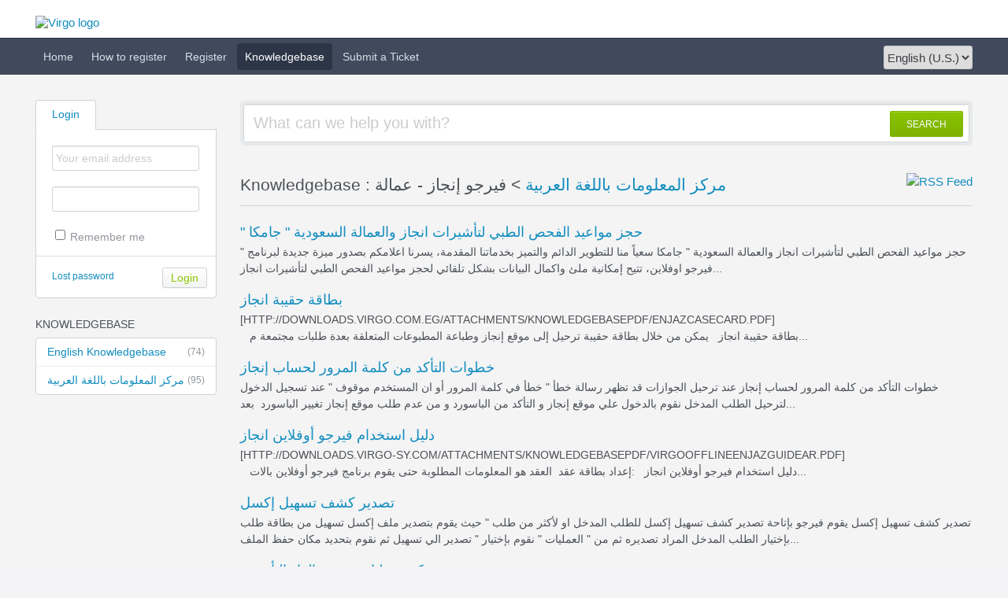

--- FILE ---
content_type: text/html; charset=UTF-8
request_url: https://support.virgo-sy.com/Knowledgebase/List/Index/99/fyrgo-ngz---aaml
body_size: 5169
content:
<!DOCTYPE HTML PUBLIC "-//W3C//DTD HTML 4.01//EN" "http://www.w3.org/TR/html4/strict.dtd">
<html>

  <head>
    <meta name="viewport" content="width=device-width, initial-scale=1.0">
    <meta name="author" content="فيرجو سوفت ، صفا , فيرجو مصر لحلول الاعمال , VIRGO Soft, Kinan Qassar">	
    <meta http-equiv="Content-Type" content="text/html; charset=UTF-8" />
    <meta name="viewport" content="width=device-width, initial-scale=1">
    <meta http-equiv="X-UA-Compatible" content="IE=edge" />
    <title>Hajj and Umrah Software | Virgo Offline - Knowledgebase</title>
    <meta name="KEYWORDS" content="Home" />
        <meta name="robots" content="index,follow" />
    

    <link rel="icon" href="https://support.virgo-sy.com/favicon.ico" type="image/x-icon"/>
	
	<script language="Javascript" type="text/javascript">
	var _themePath = "https://support.virgo-sy.com/__swift/themes/client/";
	var _swiftPath = "https://support.virgo-sy.com/";
	var _baseName = "https://support.virgo-sy.com";
	var datePickerDefaults = {showOn: "both", buttonImage: "https://support.virgo-sy.com/__swift/themes/client/images/icon_calendar.gif", changeMonth: true, changeYear: true, buttonImageOnly: true, dateFormat: 'dd/mm/yy'};
	</script>

	<link rel="stylesheet" type="text/css" media="all" href="https://support.virgo-sy.com/Core/Default/Compressor/css" />
	<script type="text/javascript" src="https://support.virgo-sy.com/Core/Default/Compressor/js"></script>
	<script language="Javascript" type="text/javascript">
	SWIFT.Setup('/knowledgebase/list/Index/99/fyrgo-ngz---aaml', {"basename":"https:\/\/support.virgo-sy.com","interfacepath":"https:\/\/support.virgo-sy.com\/","swiftpath":"https:\/\/support.virgo-sy.com\/","ip":false,"themepath":"https:\/\/support.virgo-sy.com\/__swift\/themes\/client\/","themepathinterface":"https:\/\/support.virgo-sy.com\/__swift\/themes\/client\/","themepathglobal":"https:\/\/support.virgo-sy.com\/__swift\/themes\/__global\/","version":"4.75.1","product":"fusion"});
	</script>
  </head>


  <body class="bodymain">
	<div id="main">
		<div id="topbanner">
			<div class="innerwrapper">
      			<a href="https://offline.virgo-sy.com"><img border="0" src="https://support.virgo-sy.com/__swift/files/file_a0f9sw7ye55wcx0.png" alt="Virgo logo" id="logo" /></a>
			</div>
      	</div>

      	<div id="toptoolbar">
      	    <a class="nav-opener" href="#"><span></span></a>
      		<div class="innerwrapper">
		        <span id="toptoolbarrightarea">
					<select class="swiftselect" name="languageid" id="languageid" onchange="javascript: LanguageSwitch(false);">
																		<option value="2">Arabic</option>
						
																		<option value="1" selected>English (U.S.)</option>
						
												
												
												
												
												
												
												
												
						
					</select>
		        </span>

	        	<ul id="toptoolbarlinklist">
                                                            <li><a class="toptoolbarlink" href="https://support.virgo-sy.com/Core/Default/Index" title="Home">Home</a></li>
                    
                                                            <li><a class="toptoolbarlink" href="http://support.virgo-sy.com/Knowledgebase/Article/View/20/102/tryk-ltsgyl-bmrkz-ldaam-lfny" title="How to register">How to register</a></li>
                    
                                                            <li><a class="toptoolbarlink" href="https://support.virgo-sy.com/Base/UserRegistration/Register" title="Register">Register</a></li>
                    
                                                            <li class="current"><a class="toptoolbarlink" href="https://support.virgo-sy.com/Knowledgebase/List" title="Knowledgebase">Knowledgebase</a></li>
                    
                                                            <li><a class="toptoolbarlink" href="https://support.virgo-sy.com/Tickets/Submit" title="Submit a Ticket">Submit a Ticket</a></li>
                    
                                        
                    
	        	</ul>
	        </div>
      	</div>

      	<div id="maincore">
			<div class="innerwrapper">
        	    <div id="maincoreleft">
 					<div id="leftloginsubscribebox">
              			
							<form method="post" action="https://support.virgo-sy.com/Base/User/Login" name="LoginForm">
								<div class="tabrow" id="leftloginsubscribeboxtabs"><a id="leftloginsubscribeboxlogintab" href="javascript:void(0);" onclick="ActivateLoginTab();" class="atab"><span class="tableftgap">&nbsp;</span><span class="tabbulk"><span class="tabtext" title="Login">Login</span></span></a></div>
								<div id="leftloginbox" class="switchingpanel active">
									<input type="hidden" name="_redirectAction" value="/Knowledgebase/List/Index/99/fyrgo-ngz---aaml" />
									<input type="hidden" name="_csrfhash" value="d0l2reehxbnefeg5y20hoehpsfvpmeja" />
									<div class="inputframe zebraeven"><input class="loginstyledlabel" value="Your email address" onfocus="javascript: ResetLabel(this, 'Your email address', 'loginstyled');" name="scemail" type="text"></div>
									<div class="inputframe zebraodd"><input class="loginstyled" value="" name="scpassword" type="password" autocomplete="off"></div>
									<div class="inputframe zebraeven"><input id="leftloginboxrememberme" name="rememberme" value="1" type="checkbox"><label for="leftloginboxrememberme"><span id="leftloginboxremembermetext">Remember me</span></label></div>
									<hr class="vdivider">
									<div id="logintext"><a href="https://support.virgo-sy.com/Base/UserLostPassword/Index" title="Lost password">Lost password</a></div>
									<div id="loginsubscribebuttons"><input class="rebutton" value="Login" type="submit" title="Login" /></div>
								</div>
							</form>

              			    
              			
            		</div>

		  		    


				    						<div class="leftnavboxbox">
							<div class="leftnavboxtitle"><span class="leftnavboxtitleleftgap">&nbsp;</span><span class="leftnavboxtitlebulk"><span class="leftnavboxtitletext">Knowledgebase</span></span></div>
							<div class="leftnavboxcontent">
																	<a class="zebraeven" href="https://support.virgo-sy.com/Knowledgebase/List/Index/86/english-knowledgebase"><span class="graytext">(74)</span>English Knowledgebase</a>
																	<a class="zebraeven" href="https://support.virgo-sy.com/Knowledgebase/List/Index/87/mrkz-lmaalomt-bllgh-laarby"><span class="graytext">(95)</span>مركز المعلومات باللغة العربية</a>
								
							</div>
						</div>
				    

				    
                </div>

	            <div id="maincorecontent">
					<!--
					<div id="breadcrumbbar">
						<span class="breadcrumb lastcrumb">Home</span>
					</div>
					-->

	                <form method="post" id="searchform" action="https://support.virgo-sy.com/Base/Search/Index" name="SearchForm">
						<div class="searchboxcontainer">
							<div class="searchbox">
								<span class="searchbuttoncontainer">
									<a class="searchbutton" href="javascript: void(0);" onclick="$('#searchform').submit();"><span></span>SEARCH</a>
								</span>
								<span class="searchinputcontainer"><input type="text" name="searchquery" class="searchquery" onclick="javascript: if ($(this).val() == 'What can we help you with?' || $(this).val() == 'What can we help you with?') { $(this).val('').addClass('searchqueryactive'); }" value="What can we help you with?" /></span>
							</div>
						</div>
					</form>

					<!-- BEGIN DIALOG PROCESSING -->
					
					<div class="boxcontainer">
			<div class="boxcontainerlabel"><div style="float: right;"><a href="https://support.virgo-sy.com/rss/index.php?/Knowledgebase/Feed/Index/99" title="RSS Feed" target="_blank"><img src="https://support.virgo-sy.com/__swift/themes/client/images/icon_rss.png" alt="RSS Feed" align="absmiddle" border="0" /></a></div>Knowledgebase : <a href="https://support.virgo-sy.com/Knowledgebase/List/Index/87">مركز المعلومات باللغة العربية</a> &gt;  فيرجو إنجاز - عمالة   </div>

			<div class="boxcontainercontent">
				

				

				

												<div class="kbarticlecontainer">
				<div class="kbarticle"><a href="https://support.virgo-sy.com/Knowledgebase/Article/View/320/99/hgz-moaayd-lfhs-ltby-ltashyrt-ngz-olaaml-lsaaody--gmk">&quot; حجز مواعيد الفحص الطبي لتأشيرات انجاز والعمالة السعودية &quot; جامكا</a></div>
				<div class="kbarticletext">" حجز مواعيد الفحص الطبي لتأشيرات
انجاز والعمالة السعودية " جامكا

سعياً منا للتطوير الدائم والتميز
بخدماتنا المقدمة، يسرنا اعلامكم بصدور
ميزة جديدة لبرنامج فيرجو اوفلاين،
تتيح إمكانية ملئ واكمال البيانات بشكل
تلقائي لحجز مواعيد الفحص الطبي
لتأشيرات انجاز...</div>
				</div>
								<div class="kbarticlecontainer">
				<div class="kbarticle"><a href="https://support.virgo-sy.com/Knowledgebase/Article/View/266/99/btk-hkyb-ngz">بطاقة حقيبة انجاز</a></div>
				<div class="kbarticletext"> [HTTP://DOWNLOADS.VIRGO.COM.EG/ATTACHMENTS/KNOWLEDGEBASEPDF/ENJAZCASECARD.PDF] 
                                             
             بطاقة حقيبة انجاز 

  

يمكن من خلال بطاقة حقيبة ترحيل إلى
موقع إنجاز وطباعة المطبوعات المتعلقة
بعدة طلبات مجتمعة م...</div>
				</div>
								<div class="kbarticlecontainer">
				<div class="kbarticle"><a href="https://support.virgo-sy.com/Knowledgebase/Article/View/323/99/khtot-ltakd-mn-klm-lmror-lhsb-ngz">خطوات التأكد من كلمة المرور لحساب إنجاز</a></div>
				<div class="kbarticletext">خطوات التأكد من كلمة المرور لحساب
إنجاز

عند ترحيل الجوازات قد تظهر رسالة خطأ
" خطأ في كلمة المرور أو ان المستخدم
موقوف " عند تسجيل الدخول لترحيل الطلب
المدخل 

نقوم بالدخول علي موقع إنجاز و التأكد
من الباسورد و من عدم طلب موقع إنجاز
تغيير الباسورد 

 بعد...</div>
				</div>
								<div class="kbarticlecontainer">
				<div class="kbarticle"><a href="https://support.virgo-sy.com/Knowledgebase/Article/View/240/99/dlyl-stkhdm-fyrgo-aoflyn-ngz">دليل استخدام فيرجو أوفلاين انجاز</a></div>
				<div class="kbarticletext"> [HTTP://DOWNLOADS.VIRGO-SY.COM/ATTACHMENTS/KNOWLEDGEBASEPDF/VIRGOOFFLINEENJAZGUIDEAR.PDF] 
                                     
   دليل استخدام فيرجو أوفلاين انجاز 

  

:إعداد بطاقة عقد 

 العقد هو المعلومات المطلوبة حتى يقوم
برنامج فيرجو أوفلاين بالات...</div>
				</div>
								<div class="kbarticlecontainer">
				<div class="kbarticle"><a href="https://support.virgo-sy.com/Knowledgebase/Article/View/321/99/tsdyr-kshf-tshyl-ksl">تصدير كشف تسهيل إكسل</a></div>
				<div class="kbarticletext">تصدير كشف تسهيل إكسل 

يقوم فيرجو بإتاحة تصدير كشف تسهيل إكسل
للطلب المدخل او لأكثر من طلب 

" حيث يقوم بتصدير ملف إكسل تسهيل من
بطاقة طلب بإختيار الطلب المدخل المراد
تصديره ثم من " العمليات " نقوم بإختيار "
تصدير الي تسهيل 

ثم نقوم بتحديد مكان حفظ الملف...</div>
				</div>
								<div class="kbarticlecontainer">
				<div class="kbarticle"><a href="https://support.virgo-sy.com/Knowledgebase/Article/View/322/99/kyfy-tbaa-tkryr-lgh-ltashyr">كيفية طباعة تقرير إلغاء التأشيرة</a></div>
				<div class="kbarticletext">كيفية طباعة تقرير إلغاء التأشيرة 

يتيح لك فيرجو اوفلاين طباعة تقرير
إلغاء التأشيرة من خلاله 

عن طريق إضافة رقم التأشيرة و رقم
الملصق ومن ثم الطباعة من طباعة طلب و
اختيار تقرير إلغاء التأشيرة 

من بطاقة طلب نقوم " البحث عن الطلب "
المراد إلغاء التأشيرة ل...</div>
				</div>
				
				

				
			</div>
			</div><script type="text/javascript"> $(function(){ $('.dialogerror, .dialoginfo, .dialogalert').fadeIn('slow');$("form").bindLate("submit", function(e){$(this).find("input:submit").attr("disabled", "disabled");});});</script></div>
				<style id="antiClickjack">body{display:none !important;}</style>
				<script type="text/javascript">
					if (self === top) {
						var antiClickjack = document.getElementById("antiClickjack");
						antiClickjack.parentNode.removeChild(antiClickjack);
					} else {
						top.location = self.location;
					}
				</script>
				</div>
				<div class="innerwrapper">
					<div id="bottomfooter" class="bottomfooterpadding"><a href="http://www.kayako.com/?utm_source=support.virgo-sy.com&utm_medium=chat&utm_content=powered-by-kayako-help-desk-software&utm_campaign=product_links" target="_blank" class="bottomfooterlink">Help Desk Software</a> by Kayako</div>
				</div>
		</div>
	</div>
			  <!--SWIFT-4941 Check Custom Tweaks compatibility with SWIFT -->
              		        <script type="text/javascript" src="https://support.virgo-sy.com/__swift/apps/base/javascript/__global/thirdparty/TinyMCE/tinymce.min.js"></script>
		        <script>
		tinyMCE.baseURL = "https://support.virgo-sy.com/__swift/apps/base/javascript/__global/thirdparty/TinyMCE/";
		</script>

		<script type="text/javascript">
		tinymce.init({
		    mode : "specific_textareas",
		    editor_selector : "swifttextareawide",
		    paste_data_images: true,
		    force_p_newlines : false,
			remove_linebreaks : false,
		    browser_spellcheck : true,
		    entity_encoding : "raw",
		    relative_urls : false,
		    remove_script_host : false,
		    convert_urls : true,
		    gecko_spellcheck: true,
		    force_br_newlines : false,              //btw, I still get <p> tags if this is false
		    remove_trailing_nbsp : false,
		    verify_html : false,
		    theme: "modern",
		    plugins: [
		        "advlist autolink lists link image charmap print preview hr anchor pagebreak",
		        "searchreplace wordcount visualblocks visualchars code fullscreen",
		        "insertdatetime media nonbreaking save table directionality",
		        " template paste textcolor"
		    ],
		    toolbar1: "undo redo | styleselect | bold italic underline | fontsizeselect fontselect | alignleft aligncenter alignright alignjustify | bullist numlist outdent indent | link image print preview media | forecolor backcolor ",
		    image_advtab: true,
		    menubar: "file edit insert view format tools",

		});
		</script><!--ENDCUSTOMWYSIWYG-->
<script>
  (function(i,s,o,g,r,a,m){i['GoogleAnalyticsObject']=r;i[r]=i[r]||function(){
  (i[r].q=i[r].q||[]).push(arguments)},i[r].l=1*new Date();a=s.createElement(o),
  m=s.getElementsByTagName(o)[0];a.async=1;a.src=g;m.parentNode.insertBefore(a,m)
  })(window,document,'script','https://www.google-analytics.com/analytics.js','ga');

  ga('create', 'UA-97725206-2', 'auto');
  ga('send', 'pageview');

</script>
        
		  </body>
</html>

--- FILE ---
content_type: text/css;charset=UTF-8
request_url: https://support.virgo-sy.com/Core/Default/Compressor/css
body_size: 21235
content:
/* CSS - CORE (16 May 2023 02:39:54 AM) */


/* ./__swift/javascript/__global/core/jqueryui/custom-theme/jquery-ui-1.7.2.custom.css */
.ui-helper-hidden { display:none; }
.ui-helper-hidden-accessible {
  position:absolute;
  left:-99999999px;
}
.ui-helper-reset {
  margin:0;
  padding:0;
  border:0;
  outline:0;
  line-height:1.3;
  text-decoration:none;
  font-size:100%;
  list-style:none;
}
.ui-helper-clearfix:after {
  content:".";
  display:block;
  height:0;
  clear:both;
  visibility:hidden;
}
.ui-helper-clearfix { display:inline-block; }
* html .ui-helper-clearfix { height:1%; }
.ui-helper-clearfix { display:block; }
.ui-helper-zfix {
  width:100%;
  height:100%;
  top:0;
  left:0;
  position:absolute;
  opacity:0;
  filter:Alpha(Opacity=0);
}
.ui-state-disabled { cursor:default !important; }
.ui-icon {
  display:block;
  text-indent:-99999px;
  overflow:hidden;
  background-repeat:no-repeat;
}
.ui-widget-overlay {
  position:absolute;
  top:0;
  left:0;
  width:100%;
  height:100%;
}
.ui-widget { font-size:13px; }
.ui-widget .ui-widget { font-size:1em; }
.ui-widget-content { background-color:transparent; }
.ui-widget-content .ui-widget-content {
  border:0;
  background-color:#fff !important;
  color:#222;
}
.ui-widget-content a { color:#222; }
.ui-widget-header {
  border:1px solid #ddd;
  color:#222;
  font-weight:600;
}
.ui-widget-header a { color:#222; }
.ui-state-default, .ui-widget-content .ui-state-default {
  border:1px solid #dbdde1;
  font-weight:normal;
  color:#555;
  outline:none;
  position:relative !important;
  background-color:#f4f5f5;
}
.ui-state-default a, .ui-state-default a:link, .ui-state-default a:visited {
  color:#555;
  text-decoration:none;
  outline:none;
}
.ui-state-hover, .ui-widget-content .ui-state-hover, .ui-state-focus, .ui-widget-content .ui-state-focus {
  border:1px solid #ddd;
  background-color:#f9f9f9;
  font-weight:normal;
  color:#212121;
  outline:none;
}
.ui-state-hover a, .ui-state-hover a:hover {
  color:#212121;
  text-decoration:none;
  outline:none;
}
.ui-state-active, .ui-widget-content .ui-state-active {
  border:1px solid #ddd;
  background-color:#fff;
  font-weight:normal;
  color:#333;
  outline:none;
}
.ui-state-active a, .ui-state-active a:link, .ui-state-active a:visited {
  color:#212121;
  outline:none;
  text-decoration:none;
}
.ui-widget :active { outline:none; }
.ui-state-highlight, .ui-widget-content .ui-state-highlight {
  border:1px solid #fcefa1;
  background:#fbf9ee url(https://support.virgo-sy.com/__swift/javascript/__global/core/jqueryui/custom-theme/images/ui-bg_glass_55_fbf9ee_1x400.png) 50% 50% repeat-x;
  color:#363636;
}
.ui-state-highlight a, .ui-widget-content .ui-state-highlight a { color:#363636; }
.ui-state-error, .ui-widget-content .ui-state-error {
  border:1px solid #cd0a0a;
  background:#fef1ec url(https://support.virgo-sy.com/__swift/javascript/__global/core/jqueryui/custom-theme/images/ui-bg_inset-soft_95_fef1ec_1x100.png) 50% bottom repeat-x;
  color:#cd0a0a;
}
.ui-state-error a, .ui-widget-content .ui-state-error a { color:#cd0a0a; }
.ui-state-error-text, .ui-widget-content .ui-state-error-text { color:#cd0a0a; }
.ui-priority-primary, .ui-widget-content .ui-priority-primary { font-weight:600; }
.ui-priority-secondary, .ui-widget-content .ui-priority-secondary {
  opacity:.7;
  filter:1;
  font-weight:normal;
}
.ui-state-disabled, .ui-widget-content .ui-state-disabled {
  opacity:.35;
  filter:1;
  background-image:none;
}
.ui-icon {
  width:16px;
  height:16px;
  background-image:url(https://support.virgo-sy.com/__swift/javascript/__global/core/jqueryui/custom-theme/images/ui-icons_222222_256x240.png);
}
.ui-widget-content .ui-icon { background-image:url(https://support.virgo-sy.com/__swift/javascript/__global/core/jqueryui/custom-theme/images/ui-icons_222222_256x240.png); }
.ui-widget-header .ui-icon { background-image:url(https://support.virgo-sy.com/__swift/javascript/__global/core/jqueryui/custom-theme/images/ui-icons_c0b197_256x240.png); }
.ui-state-default .ui-icon { background-image:url(https://support.virgo-sy.com/__swift/javascript/__global/core/jqueryui/custom-theme/images/ui-icons_c0b197_256x240.png); }
.ui-state-hover .ui-icon, .ui-state-focus .ui-icon { background-image:url(https://support.virgo-sy.com/__swift/javascript/__global/core/jqueryui/custom-theme/images/ui-icons_c0b197_256x240.png); }
.ui-state-active .ui-icon { background-image:url(https://support.virgo-sy.com/__swift/javascript/__global/core/jqueryui/custom-theme/images/ui-icons_c0b197_256x240.png); }
.ui-state-highlight .ui-icon { background-image:url(https://support.virgo-sy.com/__swift/javascript/__global/core/jqueryui/custom-theme/images/ui-icons_2e83ff_256x240.png); }
.ui-state-error .ui-icon, .ui-state-error-text .ui-icon { background-image:url(https://support.virgo-sy.com/__swift/javascript/__global/core/jqueryui/custom-theme/images/ui-icons_cd0a0a_256x240.png); }
.ui-icon-carat-1-n { background-position:0 0; }
.ui-icon-carat-1-ne { background-position:-16px 0; }
.ui-icon-carat-1-e { background-position:-32px 0; }
.ui-icon-carat-1-se { background-position:-48px 0; }
.ui-icon-carat-1-s { background-position:-64px 0; }
.ui-icon-carat-1-sw { background-position:-80px 0; }
.ui-icon-carat-1-w { background-position:-96px 0; }
.ui-icon-carat-1-nw { background-position:-112px 0; }
.ui-icon-carat-2-n-s { background-position:-128px 0; }
.ui-icon-carat-2-e-w { background-position:-144px 0; }
.ui-icon-triangle-1-n { background-position:0 -16px; }
.ui-icon-triangle-1-ne { background-position:-16px -16px; }
.ui-icon-triangle-1-e { background-position:-32px -16px; }
.ui-icon-triangle-1-se { background-position:-48px -16px; }
.ui-icon-triangle-1-s { background-position:-64px -16px; }
.ui-icon-triangle-1-sw { background-position:-80px -16px; }
.ui-icon-triangle-1-w { background-position:-96px -16px; }
.ui-icon-triangle-1-nw { background-position:-112px -16px; }
.ui-icon-triangle-2-n-s { background-position:-128px -16px; }
.ui-icon-triangle-2-e-w { background-position:-144px -16px; }
.ui-icon-arrow-1-n { background-position:0 -32px; }
.ui-icon-arrow-1-ne { background-position:-16px -32px; }
.ui-icon-arrow-1-e { background-position:-32px -32px; }
.ui-icon-arrow-1-se { background-position:-48px -32px; }
.ui-icon-arrow-1-s { background-position:-64px -32px; }
.ui-icon-arrow-1-sw { background-position:-80px -32px; }
.ui-icon-arrow-1-w { background-position:-96px -32px; }
.ui-icon-arrow-1-nw { background-position:-112px -32px; }
.ui-icon-arrow-2-n-s { background-position:-128px -32px; }
.ui-icon-arrow-2-ne-sw { background-position:-144px -32px; }
.ui-icon-arrow-2-e-w { background-position:-160px -32px; }
.ui-icon-arrow-2-se-nw { background-position:-176px -32px; }
.ui-icon-arrowstop-1-n { background-position:-192px -32px; }
.ui-icon-arrowstop-1-e { background-position:-208px -32px; }
.ui-icon-arrowstop-1-s { background-position:-224px -32px; }
.ui-icon-arrowstop-1-w { background-position:-240px -32px; }
.ui-icon-arrowthick-1-n { background-position:0 -48px; }
.ui-icon-arrowthick-1-ne { background-position:-16px -48px; }
.ui-icon-arrowthick-1-e { background-position:-32px -48px; }
.ui-icon-arrowthick-1-se { background-position:-48px -48px; }
.ui-icon-arrowthick-1-s { background-position:-64px -48px; }
.ui-icon-arrowthick-1-sw { background-position:-80px -48px; }
.ui-icon-arrowthick-1-w { background-position:-96px -48px; }
.ui-icon-arrowthick-1-nw { background-position:-112px -48px; }
.ui-icon-arrowthick-2-n-s { background-position:-128px -48px; }
.ui-icon-arrowthick-2-ne-sw { background-position:-144px -48px; }
.ui-icon-arrowthick-2-e-w { background-position:-160px -48px; }
.ui-icon-arrowthick-2-se-nw { background-position:-176px -48px; }
.ui-icon-arrowthickstop-1-n { background-position:-192px -48px; }
.ui-icon-arrowthickstop-1-e { background-position:-208px -48px; }
.ui-icon-arrowthickstop-1-s { background-position:-224px -48px; }
.ui-icon-arrowthickstop-1-w { background-position:-240px -48px; }
.ui-icon-arrowreturnthick-1-w { background-position:0 -64px; }
.ui-icon-arrowreturnthick-1-n { background-position:-16px -64px; }
.ui-icon-arrowreturnthick-1-e { background-position:-32px -64px; }
.ui-icon-arrowreturnthick-1-s { background-position:-48px -64px; }
.ui-icon-arrowreturn-1-w { background-position:-64px -64px; }
.ui-icon-arrowreturn-1-n { background-position:-80px -64px; }
.ui-icon-arrowreturn-1-e { background-position:-96px -64px; }
.ui-icon-arrowreturn-1-s { background-position:-112px -64px; }
.ui-icon-arrowrefresh-1-w { background-position:-128px -64px; }
.ui-icon-arrowrefresh-1-n { background-position:-144px -64px; }
.ui-icon-arrowrefresh-1-e { background-position:-160px -64px; }
.ui-icon-arrowrefresh-1-s { background-position:-176px -64px; }
.ui-icon-arrow-4 { background-position:0 -80px; }
.ui-icon-arrow-4-diag { background-position:-16px -80px; }
.ui-icon-extlink { background-position:-32px -80px; }
.ui-icon-newwin { background-position:-48px -80px; }
.ui-icon-refresh { background-position:-64px -80px; }
.ui-icon-shuffle { background-position:-80px -80px; }
.ui-icon-transfer-e-w { background-position:-96px -80px; }
.ui-icon-transferthick-e-w { background-position:-112px -80px; }
.ui-icon-folder-collapsed { background-position:0 -96px; }
.ui-icon-folder-open { background-position:-16px -96px; }
.ui-icon-document { background-position:-32px -96px; }
.ui-icon-document-b { background-position:-48px -96px; }
.ui-icon-note { background-position:-64px -96px; }
.ui-icon-mail-closed { background-position:-80px -96px; }
.ui-icon-mail-open { background-position:-96px -96px; }
.ui-icon-suitcase { background-position:-112px -96px; }
.ui-icon-comment { background-position:-128px -96px; }
.ui-icon-person { background-position:-144px -96px; }
.ui-icon-print { background-position:-160px -96px; }
.ui-icon-trash { background-position:-176px -96px; }
.ui-icon-locked { background-position:-192px -96px; }
.ui-icon-unlocked { background-position:-208px -96px; }
.ui-icon-bookmark { background-position:-224px -96px; }
.ui-icon-tag { background-position:-240px -96px; }
.ui-icon-home { background-position:0 -112px; }
.ui-icon-flag { background-position:-16px -112px; }
.ui-icon-calendar { background-position:-32px -112px; }
.ui-icon-cart { background-position:-48px -112px; }
.ui-icon-pencil { background-position:-64px -112px; }
.ui-icon-clock { background-position:-80px -112px; }
.ui-icon-disk { background-position:-96px -112px; }
.ui-icon-calculator { background-position:-112px -112px; }
.ui-icon-zoomin { background-position:-128px -112px; }
.ui-icon-zoomout { background-position:-144px -112px; }
.ui-icon-search { background-position:-160px -112px; }
.ui-icon-wrench { background-position:-176px -112px; }
.ui-icon-gear { background-position:-192px -112px; }
.ui-icon-heart { background-position:-208px -112px; }
.ui-icon-star { background-position:-224px -112px; }
.ui-icon-link { background-position:-240px -112px; }
.ui-icon-cancel { background-position:0 -128px; }
.ui-icon-plus { background-position:-16px -128px; }
.ui-icon-plusthick { background-position:-32px -128px; }
.ui-icon-minus { background-position:-48px -128px; }
.ui-icon-minusthick { background-position:-64px -128px; }
.ui-icon-close { background-position:-80px -128px; }
.ui-icon-closethick { background-position:-96px -128px; }
.ui-icon-key { background-position:-112px -128px; }
.ui-icon-lightbulb { background-position:-128px -128px; }
.ui-icon-scissors { background-position:-144px -128px; }
.ui-icon-clipboard { background-position:-160px -128px; }
.ui-icon-copy { background-position:-176px -128px; }
.ui-icon-contact { background-position:-192px -128px; }
.ui-icon-image { background-position:-208px -128px; }
.ui-icon-video { background-position:-224px -128px; }
.ui-icon-script { background-position:-240px -128px; }
.ui-icon-alert { background-position:0 -144px; }
.ui-icon-info { background-position:-16px -144px; }
.ui-icon-notice { background-position:-32px -144px; }
.ui-icon-help { background-position:-48px -144px; }
.ui-icon-check { background-position:-64px -144px; }
.ui-icon-bullet { background-position:-80px -144px; }
.ui-icon-radio-off { background-position:-96px -144px; }
.ui-icon-radio-on { background-position:-112px -144px; }
.ui-icon-pin-w { background-position:-128px -144px; }
.ui-icon-pin-s { background-position:-144px -144px; }
.ui-icon-play { background-position:0 -160px; }
.ui-icon-pause { background-position:-16px -160px; }
.ui-icon-seek-next { background-position:-32px -160px; }
.ui-icon-seek-prev { background-position:-48px -160px; }
.ui-icon-seek-end { background-position:-64px -160px; }
.ui-icon-seek-start { background-position:-80px -160px; }
.ui-icon-seek-first { background-position:-80px -160px; }
.ui-icon-stop { background-position:-96px -160px; }
.ui-icon-eject { background-position:-112px -160px; }
.ui-icon-volume-off { background-position:-128px -160px; }
.ui-icon-volume-on { background-position:-144px -160px; }
.ui-icon-power { background-position:0 -176px; }
.ui-icon-signal-diag { background-position:-16px -176px; }
.ui-icon-signal { background-position:-32px -176px; }
.ui-icon-battery-0 { background-position:-48px -176px; }
.ui-icon-battery-1 { background-position:-64px -176px; }
.ui-icon-battery-2 { background-position:-80px -176px; }
.ui-icon-battery-3 { background-position:-96px -176px; }
.ui-icon-circle-plus { background-position:0 -192px; }
.ui-icon-circle-minus { background-position:-16px -192px; }
.ui-icon-circle-close { background-position:-32px -192px; }
.ui-icon-circle-triangle-e { background-position:-48px -192px; }
.ui-icon-circle-triangle-s { background-position:-64px -192px; }
.ui-icon-circle-triangle-w { background-position:-80px -192px; }
.ui-icon-circle-triangle-n { background-position:-96px -192px; }
.ui-icon-circle-arrow-e { background-position:-112px -192px; }
.ui-icon-circle-arrow-s { background-position:-128px -192px; }
.ui-icon-circle-arrow-w { background-position:-144px -192px; }
.ui-icon-circle-arrow-n { background-position:-160px -192px; }
.ui-icon-circle-zoomin { background-position:-176px -192px; }
.ui-icon-circle-zoomout { background-position:-192px -192px; }
.ui-icon-circle-check { background-position:-208px -192px; }
.ui-icon-circlesmall-plus { background-position:0 -208px; }
.ui-icon-circlesmall-minus { background-position:-16px -208px; }
.ui-icon-circlesmall-close { background-position:-32px -208px; }
.ui-icon-squaresmall-plus { background-position:-48px -208px; }
.ui-icon-squaresmall-minus { background-position:-64px -208px; }
.ui-icon-squaresmall-close { background-position:-80px -208px; }
.ui-icon-grip-dotted-vertical { background-position:0 -224px; }
.ui-icon-grip-dotted-horizontal { background-position:-16px -224px; }
.ui-icon-grip-solid-vertical { background-position:-32px -224px; }
.ui-icon-grip-solid-horizontal { background-position:-48px -224px; }
.ui-icon-gripsmall-diagonal-se { background-position:-64px -224px; }
.ui-icon-grip-diagonal-se { background-position:-80px -224px; }
.ui-corner-tl {
  -moz-border-radius-topleft:4px;
  -webkit-border-top-left-radius:4px;
  border-top-left-radius:4px;
}
.ui-corner-tr {
  -moz-border-radius-topright:4px;
  -webkit-border-top-right-radius:4px;
  border-top-right-radius:4px;
}
.ui-corner-bl {
  -moz-border-radius-bottomleft:4px;
  -webkit-border-bottom-left-radius:4px;
  border-bottom-left-radius:4px;
}
.ui-corner-br {
  -moz-border-radius-bottomright:4px;
  -webkit-border-bottom-right-radius:4px;
  border-bottom-right-radius:4px;
}
.ui-corner-top {
  -moz-border-radius-topleft:4px;
  -webkit-border-top-left-radius:4px;
  border-top-left-radius:4px;
  -moz-border-radius-topright:4px;
  -webkit-border-top-right-radius:4px;
  border-top-right-radius:4px;
}
.ui-corner-bottom {
  -moz-border-radius-bottomleft:4px;
  -webkit-border-bottom-left-radius:4px;
  border-bottom-left-radius:4px;
  -moz-border-radius-bottomright:4px;
  -webkit-border-bottom-right-radius:4px;
  border-bottom-right-radius:4px;
}
.ui-corner-right {
  -moz-border-radius-topright:4px;
  -webkit-border-top-right-radius:4px;
  border-top-right-radius:4px;
  -moz-border-radius-bottomright:4px;
  -webkit-border-bottom-right-radius:4px;
  border-bottom-right-radius:4px;
}
.ui-corner-left {
  -moz-border-radius-topleft:4px;
  -webkit-border-top-left-radius:4px;
  border-top-left-radius:4px;
  -moz-border-radius-bottomleft:4px;
  -webkit-border-bottom-left-radius:4px;
  border-bottom-left-radius:4px;
}
.ui-corner-all {
  -moz-border-radius:4px;
  -webkit-border-radius:4px;
  border-radius:4px;
}
.ui-widget-overlay {
  background:#000;
  opacity:.20;
  filter:Alpha(Opacity=20);
}
.ui-widget-shadow {
  margin:-8px 0 0 -8px;
  padding:8px;
  background:#d0d0d0 url(https://support.virgo-sy.com/__swift/javascript/__global/core/jqueryui/custom-theme/images/ui-bg_flat_0_d9ceba_40x100.png) 50% 50% repeat-x;
  opacity:.30;
  filter:Alpha(Opacity=30);
  -moz-border-radius:8px;
  -webkit-border-radius:8px;
  border-radius:8px;
}
.ui-resizable { position:relative; }
.ui-resizable-handle {
  position:absolute;
  font-size:0.1px;
  z-index:99999;
  display:block;
  background-image:url(https://support.virgo-sy.com/__swift/javascript/__global/core/jqueryui/custom-theme/images/border_sprite.png);
}
.ui-resizable-disabled .ui-resizable-handle, .ui-resizable-autohide .ui-resizable-handle { display:none; }
.ui-resizable-n {
  cursor:n-resize;
  height:10px;
  width:100%;
  top:-10px;
  left:0px;
  background-position:0 -40px;
}
.ui-resizable-s {
  cursor:s-resize;
  height:10px;
  width:100%;
  bottom:-10px;
  left:0px;
  background-position:0 -40px;
}
.ui-resizable-e {
  cursor:e-resize;
  width:10px;
  right:-10px;
  top:0px;
  height:100%;
  background-position:-10px 0;
}
.ui-resizable-w {
  cursor:w-resize;
  width:10px;
  left:-10px;
  top:0px;
  height:100%;
  background-position:-10px 0;
}
.ui-resizable-se {
  cursor:se-resize;
  width:10px;
  height:10px;
  right:-10px;
  bottom:-10px;
  background-position:0 -30px !important;
  background-image:url(https://support.virgo-sy.com/__swift/javascript/__global/core/jqueryui/custom-theme/images/border_sprite.png) !important;
}
.ui-resizable-sw {
  cursor:sw-resize;
  width:10px;
  height:10px;
  left:-10px;
  bottom:-10px;
  background-position:0 -20px;
}
.ui-resizable-nw {
  cursor:nw-resize;
  width:10px;
  height:10px;
  left:-10px;
  top:-10px;
  background-position:0 0;
}
.ui-resizable-ne {
  cursor:ne-resize;
  width:10px;
  height:10px;
  right:-10px;
  top:-10px;
  background-position:0 -10px;
}
.ui-accordion .ui-accordion-header {
  cursor:pointer;
  position:relative;
  margin-top:1px;
  zoom:1;
}
.ui-accordion .ui-accordion-li-fix { display:inline; }
.ui-accordion .ui-accordion-header-active { border-bottom:0 !important; }
.ui-accordion .ui-accordion-header a {
  display:block;
  font-size:1em;
  padding:.5em .5em .5em .7em;
}
.ui-accordion-icons .ui-accordion-header a { padding-left:2.2em; }
.ui-accordion .ui-accordion-header .ui-icon {
  position:absolute;
  left:.5em;
  top:50%;
  margin-top:-8px;
}
.ui-accordion .ui-accordion-content {
  padding:1em 2.2em;
  border-top:0;
  margin-top:-2px;
  position:relative;
  top:1px;
  margin-bottom:2px;
  overflow:auto;
  display:none;
  zoom:1;
}
.ui-accordion .ui-accordion-content-active { display:block; }
.ui-autocomplete {
  position:absolute;
  cursor:default;
}
.ui-autocomplete-loading { background:white url(https://support.virgo-sy.com/__swift/javascript/__global/core/jqueryui/custom-theme/'images/ui-anim_basic_16x16.gif') right center no-repeat; }
* html .ui-autocomplete { width:1px; }
.ui-button {
  display:inline-block;
  position:relative;
  padding:0;
  margin-right:.1em;
  text-decoration:none !important;
  cursor:pointer;
  text-align:center;
  zoom:1;
  overflow:visible;
}
.ui-button-icon-only { width:2.2em; }
button.ui-button-icon-only { width:2.4em; }
.ui-button-icons-only { width:3.4em; }
button.ui-button-icons-only { width:3.7em; }
.ui-button .ui-button-text {
  display:block;
  line-height:1.4;
}
.ui-button-text-only .ui-button-text { padding:.4em 1em; }
.ui-button-icon-only .ui-button-text, .ui-button-icons-only .ui-button-text {
  padding:.4em;
  text-indent:-9999999px;
}
.ui-button-text-icon .ui-button-text, .ui-button-text-icons .ui-button-text { padding:.4em 1em .4em 2.1em; }
.ui-button-text-icons .ui-button-text {
  padding-left:2.1em;
  padding-right:2.1em;
}
input.ui-button { padding:.4em 1em; }
.ui-button-icon-only .ui-icon, .ui-button-text-icon .ui-icon, .ui-button-text-icons .ui-icon, .ui-button-icons-only .ui-icon {
  position:absolute;
  top:50%;
  margin-top:-8px;
}
.ui-button-icon-only .ui-icon {
  left:50%;
  margin-left:-8px;
}
.ui-button-text-icon .ui-button-icon-primary, .ui-button-text-icons .ui-button-icon-primary, .ui-button-icons-only .ui-button-icon-primary { left:.5em; }
.ui-button-text-icons .ui-button-icon-secondary, .ui-button-icons-only .ui-button-icon-secondary { right:.5em; }
.ui-buttonset { margin-right:7px; }
.ui-buttonset .ui-button {
  margin-left:0;
  margin-right:-.3em;
}
button.ui-button::-moz-focus-inner {
  border:0;
  padding:0;
}
.ui-dialog {
  position:absolute;
  -moz-border-radius:0px;
  -webkit-border-radius:0px;
  border-radius:0px;
  background-color:#f7f7f8;
}
.ui-dialog .ui-dialog-titlebar {
  padding:.3em .3em .3em 1em;
  position:relative;
  -moz-border-radius:0px;
  -webkit-border-radius:0px;
  border-radius:0px;
  border:0px;
  border-bottom:1px solid #ddd;
}
.ui-dialog .ui-dialog-title {
  float:left;
  margin:.1em 0 .2em;
  font-weight:normal;
  padding-top:2px;
  -moz-border-radius:0px;
  -webkit-border-radius:0px;
  border-radius:0px;
}
.ui-dialog .ui-dialog-titlebar-close {
  position:absolute;
  right:.3em;
  top:50%;
  width:19px;
  margin:-10px 0 0 0;
  padding:1px;
  height:18px;
}
.ui-dialog .ui-dialog-titlebar-close span {
  display:block;
  margin:1px;
}
.ui-dialog .ui-dialog-titlebar-close:hover, .ui-dialog .ui-dialog-titlebar-close:focus { padding:0; }
.ui-dialog .ui-dialog-content {
  border:0;
  background:#fff;
  overflow:auto;
  zoom:1;
  margin-left:-1px;
  -moz-border-radius:0px;
  -webkit-border-radius:0px;
  border-radius:0px;
}
.ui-dialog .ui-dialog-buttonpane {
  text-align:left;
  border-width:1px 0 0 0;
  background-image:none;
  margin:.5em 0 0 0;
  padding:.3em 1em .5em .4em;
}
.ui-dialog .ui-dialog-buttonpane button {
  float:right;
  margin:.5em .4em .5em 0;
  cursor:pointer;
  padding:.2em .6em .3em .6em;
  line-height:1.4em;
  width:auto;
  overflow:visible;
}
.ui-draggable .ui-dialog-titlebar { cursor:move; }
.ui-slider {
  position:relative;
  text-align:left;
}
.ui-slider .ui-slider-handle {
  position:absolute;
  z-index:2;
  width:1.2em;
  height:1.2em;
  cursor:default;
}
.ui-slider .ui-slider-range {
  position:absolute;
  z-index:1;
  font-size:.7em;
  display:block;
  border:0;
}
.ui-slider-horizontal { height:.8em; }
.ui-slider-horizontal .ui-slider-handle {
  top:-.3em;
  margin-left:-.6em;
}
.ui-slider-horizontal .ui-slider-range {
  top:0;
  height:100%;
}
.ui-slider-horizontal .ui-slider-range-min { left:0; }
.ui-slider-horizontal .ui-slider-range-max { right:0; }
.ui-slider-vertical {
  width:.8em;
  height:100px;
}
.ui-slider-vertical .ui-slider-handle {
  left:-.3em;
  margin-left:0;
  margin-bottom:-.6em;
}
.ui-slider-vertical .ui-slider-range {
  left:0;
  width:100%;
}
.ui-slider-vertical .ui-slider-range-min { bottom:0; }
.ui-slider-vertical .ui-slider-range-max { top:0; }
.ui-tabs {
  position:relative;
  zoom:1;
  -moz-border-radius:0px;
  -webkit-border-radius:0px;
  border-radius:0px;
  border:0px;
}
.ui-tabs .ui-tabs-nav { margin:0; }
.ui-tabs .ui-tabs-nav {
  list-style:none;
  position:relative;
  padding:4px 0px 0;
  border-radius:0px;
  border:0px;
  border-bottom:1px solid #ddd;
  white-space:nowrap;
}
.ui-tabs .ui-tabs-nav li {
  position:relative;
  font-size:13px;
  float:left;
  margin:0 3px -1px 0;
  padding:4px 5px 2px 5px;
  border:1px solid #ddd;
}
.ui-tabs .ui-tabs-nav li a {
  float:left;
  text-decoration:none;
  padding:5px 13px;
}
.ui-tabs .ui-tabs-nav li.ui-tabs-selected { border-bottom:1px solid #fff; }
.ui-tabs .ui-tabs-nav li.ui-tabs-selected a, .ui-tabs .ui-tabs-nav li.ui-state-disabled a, .ui-tabs .ui-tabs-nav li.ui-state-processing a { cursor:text; }
.ui-tabs .ui-tabs-nav li a, .ui-tabs.ui-tabs-collapsible .ui-tabs-nav li.ui-tabs-selected a { cursor:pointer; }
.ui-tabs .ui-tabs-panel {
  display:block;
  border-width:0;
  background:none;
  -moz-border-radius:0px;
  -webkit-border-radius:0px;
  border-radius:0px;
  border:1px solid #ddd;
  border-top:none;
}
.ui-tabs .ui-tabs-hide { display:none !important; }
#ui-datepicker-div {
  DISPLAY:none;
  background-color:#fff;
  border:1px solid #ddd;
  box-shadow:0px 1px 3px rgba(0,0,0,0.1);
}
.ui-datepicker {
  width:17em;
  padding:.2em .2em 0;
}
.ui-datepicker .ui-datepicker-header {
  position:relative;
  padding:.2em 0;
}
.ui-datepicker .ui-datepicker-prev, .ui-datepicker .ui-datepicker-next {
  position:absolute;
  top:2px;
  width:1.8em;
  height:1.8em;
}
.ui-datepicker .ui-datepicker-prev-hover, .ui-datepicker .ui-datepicker-next-hover { top:1px; }
.ui-datepicker .ui-datepicker-prev { left:2px; }
.ui-datepicker .ui-datepicker-next { right:2px; }
.ui-datepicker .ui-datepicker-prev-hover { left:1px; }
.ui-datepicker .ui-datepicker-next-hover { right:1px; }
.ui-datepicker .ui-datepicker-prev span, .ui-datepicker .ui-datepicker-next span {
  display:block;
  position:absolute;
  left:50%;
  margin-left:-8px;
  top:50%;
  margin-top:-8px;
}
.ui-datepicker .ui-datepicker-title {
  margin:0 2.3em;
  line-height:1.8em;
  text-align:center;
}
.ui-datepicker .ui-datepicker-title select {
  float:left;
  font-size:1em;
  margin:1px 0;
}
.ui-datepicker select.ui-datepicker-month-year { width:100%; }
.ui-datepicker select.ui-datepicker-month, .ui-datepicker select.ui-datepicker-year { width:49%; }
.ui-datepicker .ui-datepicker-title select.ui-datepicker-year { float:right; }
.ui-datepicker table {
  width:100%;
  font-size:.9em;
  border-collapse:collapse;
  margin:0 0 .4em;
}
.ui-datepicker th {
  padding:.7em .3em;
  text-align:center;
  font-weight:600;
  border:0;
}
.ui-datepicker td {
  border:0;
  padding:1px;
}
.ui-datepicker td span, .ui-datepicker td a {
  display:block;
  padding:.2em;
  text-align:right;
  text-decoration:none;
}
.ui-datepicker .ui-datepicker-buttonpane {
  background-image:none;
  margin:.7em 0 0 0;
  padding:0 .2em;
  border-left:0;
  border-right:0;
  border-bottom:0;
}
.ui-datepicker .ui-datepicker-buttonpane button {
  float:right;
  margin:.5em .2em .4em;
  cursor:pointer;
  padding:.2em .6em .3em .6em;
  width:auto;
  overflow:visible;
}
.ui-datepicker .ui-datepicker-buttonpane button.ui-datepicker-current { float:left; }
.ui-datepicker-trigger {
  padding-left:2px;
  vertical-align:middle;
  cursor:pointer;
}
.ui-datepicker.ui-datepicker-multi { width:auto; }
.ui-datepicker-multi .ui-datepicker-group { float:left; }
.ui-datepicker-multi .ui-datepicker-group table {
  width:95%;
  margin:0 auto .4em;
}
.ui-datepicker-multi-2 .ui-datepicker-group { width:50%; }
.ui-datepicker-multi-3 .ui-datepicker-group { width:33.3%; }
.ui-datepicker-multi-4 .ui-datepicker-group { width:25%; }
.ui-datepicker-multi .ui-datepicker-group-last .ui-datepicker-header { border-left-width:0; }
.ui-datepicker-multi .ui-datepicker-group-middle .ui-datepicker-header { border-left-width:0; }
.ui-datepicker-multi .ui-datepicker-buttonpane { clear:left; }
.ui-datepicker-row-break {
  clear:both;
  width:100%;
}
.ui-datepicker-rtl { direction:rtl; }
.ui-datepicker-rtl .ui-datepicker-prev {
  right:2px;
  left:auto;
}
.ui-datepicker-rtl .ui-datepicker-next {
  left:2px;
  right:auto;
}
.ui-datepicker-rtl .ui-datepicker-prev:hover {
  right:1px;
  left:auto;
}
.ui-datepicker-rtl .ui-datepicker-next:hover {
  left:1px;
  right:auto;
}
.ui-datepicker-rtl .ui-datepicker-buttonpane { clear:right; }
.ui-datepicker-rtl .ui-datepicker-buttonpane button { float:left; }
.ui-datepicker-rtl .ui-datepicker-buttonpane button.ui-datepicker-current { float:right; }
.ui-datepicker-rtl .ui-datepicker-group { float:right; }
.ui-datepicker-rtl .ui-datepicker-group-last .ui-datepicker-header {
  border-right-width:0;
  border-left-width:1px;
}
.ui-datepicker-rtl .ui-datepicker-group-middle .ui-datepicker-header {
  border-right-width:0;
  border-left-width:1px;
}
.ui-datepicker-cover {
  display:none;
  display:block;
  position:absolute;
  z-index:-1;
  filter:mask();
  top:-4px;
  left:-4px;
  width:200px;
  height:200px;
}
.ui-progressbar {
  height:2em;
  text-align:left;
}
.ui-progressbar .ui-progressbar-value {
  margin:-1px;
  height:100%;
}


/* clientcss template from database */
/* @group Eric Myer reset v2.0 */

			html, body, div, span, applet, object, iframe, h1, h2, h3, h4, h5, h6, p, blockquote, pre, a, abbr, acronym, address, big, cite, code, del, dfn, em, img, ins, kbd, q, s, samp, small, strike, strong, sub, sup, tt, var, b, u, i, center, dl, dt, dd, ol, ul, li, fieldset, form, label, legend, table, caption, tbody, tfoot, thead, tr, th, td, article, aside, canvas, details, embed, figure, figcaption, footer, header, hgroup, menu, nav, output, ruby, section, summary, time, mark, audio, video {
			    margin: 0;
			    border: 0;
			    font-size: 100%;
			    font: inherit;
			    vertical-align: baseline;
			}

			article, aside, details, figcaption, figure, footer, header, hgroup, menu, nav, section {
			    display: block;
			}

			body {
			    line-height: 1;
			}

			ol,
			ul {
			}

			blockquote,
			q {
			    quotes: none;
			}

			blockquote:before,
			blockquote:after,
			q:before,
			q:after {
			    content: '';
			    content: none;
			}

			table {
			    border-collapse: collapse;
			    border-spacing: 0;
			}

			body {
			    margin: 0;
			    padding: 0;
			    background-color: #f3f3f5;
			    font: normal 16px/1.2em "segoe ui", "helvetica neue", arial, helvetica, sans-serif;
			    min-width: 980px;
			    -webkit-font-smoothing: antialiased;
			    -moz-font-smoothing: antialiased;
			}

			#main {
			    background-color: #f4f4f5;
			    position: relative;
			    clear: both;
			}
			/* @group link styles */

			a {
			    text-decoration: none;
			    outline: none;
			}

			a:link {
			    color: #128dbe;
			}

			a:visited {
			    color: #128dbe;
			}

			a:hover {
			    color: #0e5f77;
			}

			a:active {
			    color: #0e5f77;
			}
			/* @end */
			/* @group structure */

			#maincore {
			    position: relative;
			    padding: 20px 0;
			    clear: both;
			    width: 100%;
			}

			#maincoreleft {
			    padding: 0;
			    float: left;
			    left: 0;
			    width: 230px;
			    height: 100%;
			    margin: 0 0 0 30px;
			}

			#maincorecontent {
			    margin: 0px 30px 0 290px;
			    height: 100%;
			}

			#bottomfooter {
			    padding: 20px 30px;
			    border-top: 1px solid #cfd4d6;
			    margin: 60px 0 0 0;
			    border-bottom: none;
			    font-size: 12px;
			    color: #92969b;
			    clear: both;
			}
			/* @end */
			/* @group header */
			/* @group logo & banner */

			#topbanner {
			    background-color: #fff;
			    border-bottom: 1px solid #cfd4d6;
			    margin: 0;
			}

			.bodymain #topbanner {
			    border-bottom: none;
			}

			.innerwrapper {
			    width: 100%;
			    margin: 0 auto;
			    max-width: 1280px;
			    box-sizing: border-box;
			}

			.innerwrapper:before,
			.innerwrapper:after {
			    content: " ";
			    display: table;
			}

			.innerwrapper:after {
			    clear: both;
			}

			.innerwrapper {
			    *zoom: 1;
			}
			/* -- clearfix -- */

			#topbanner:before,
			#topbanner:after {
			    content: " ";
			    display: table;
			}

			#topbanner:after {
			    clear: both;
			}

			#topbanner {
			    *zoom: 1;
			}
			/* for ie 6/7 */

			#logo {
			    margin: 20px 0 10px 30px;
			}

			.chatbodymain #logo {
			    margin: 22px 0 0px 20px;
			}
			/* @end */
			/* @group main navigation */

			#toptoolbar {
			    padding: 6px 0px;
			    border-top: 1px solid #2d3646;
			    border-bottom: 1px solid #fff;
			    background-color: #414a5c;
			}
			/* clearfix */

			#toptoolbar:before,
			#toptoolbar:after {
			    content: " ";
			    display: table;
			}

			#toptoolbar:after {
			    clear: both;
			}

			#toptoolbar {
			    *zoom: 1;
			}
			/* for ie 6/7 */

			#toptoolbarlinklist {
			    padding: 0 30px;
			    max-width: 75%;
			    max-width: calc(100% - 230px);
			}

			#toptoolbarlinklist li {
			    list-style-type: none;
			    display: inline-block;
			    float: left;
			    margin: 0 3px 0 0;
			}

			#toptoolbarlinklist li.current {
			    background-color: #2d3646;
			    border-radius: 4px;
			    -webkit-border-radius: 4px;
			    -moz-border-radius: 4px;
			    color: #fff;
			    font-weight: 500;
			}

			#toptoolbarlinklist li.current a,
			#toptoolbarlinklist li a:hover {
			    color: #fff;
			}

			#toptoolbarlinklist li:hover {
			    border-radius: 4px;
			    -webkit-border-radius: 4px;
			    -moz-border-radius: 4px;
			}

			#toptoolbarlinklist a {
			    background: none !important;
			    padding: 6px 10px;
				float: left;
			    border: 0;
			    margin: 0;
			    color: #d4dee7;
			    text-overflow: ellipsis;
			    white-space: nowrap;
			    max-width: 200px;
			    box-sizing: border-box;
			    overflow: hidden;
			}

			#toptoolbarrightarea {
			    float: right;
			    padding: 3px 30px 0 0;
			}

			#toptoolbarrightarea .swiftselect {
			    margin: 0;
			}
			/* @end */
			/* @end */
			/* @group typography */
			/* base type styles using modular scale ---------------------- */

			body, div, dl, dt, dd, h1, h2, h3, h4, h5, h6, pre, form, p, blockquote {
			    margin: 0;
			    padding: 0;
			    font-size: 15px;
			    color: #4c5156;
			}

			p {
			    font-family: inherit;
			    font-weight: normal;
			    font-size: 15px;
			    line-height: 1.6;
			    margin-bottom: 12px;
			}

			p.lead {
			    font-size: 17.5px;
			    line-height: 1.6;
			    margin-bottom: 17px;
			}

			aside p {
			    font-size: 13px;
			    line-height: 1.35;
			    font-style: italic;
			}

			h1, h2, h3, h4, h5, h6 {
			    font-weight: normal;
			    font-style: normal;
			    color: #4c5156;
			    text-rendering: optimizelegibility;
			    line-height: 1.1;
			    margin-bottom: 14px;
			    margin-top: 28px;
			}

			h1 small, h2 small, h3 small, h4 small, h5 small, h6 small {
			    font-size: 60%;
			    color: #2c3137;
			    line-height: 0;
			}

			h1,
			.newstitle a {
			    font-size: 30px;
			    line-height: 1.2;
			}

			h2 {
			    font-size: 21px;
			}

			h3 {
			    font-size: 17px;
			}

			h4 {
			    font-size: 15px;
			}

			h5 {
			    font-size: 15px;
			}

			h6 {
			    font-size: 14px;
			}

			hr {
			    border: solid #d8dbdf;
			    border-width: 1px 0 0;
			    clear: both;
			    margin: 22px 0 21px;
			    height: 0;
			}

			em,
			i {
			    font-style: italic;
			    line-height: inherit;
			}

			strong,
			b {
			    font-weight: bold;
			    line-height: inherit;
			}

			small {
			    font-size: 60%;
			    line-height: inherit;
			}

			code {
			    font-weight: normal;
			    background: #ffffda;
			    font-family: Consolas, Monaco, 'Lucida Console', 'Liberation Mono', 'DejaVu Sans Mono', 'Bitstream Vera Sans Mono', 'Courier New';
			}

			sub,
			sup {
			    font-size: 75%;
			    line-height: 0;
			    position: relative;
			    vertical-align: baseline;
			}

			sup {
			    top: -0.5em;
			}

			sub {
			    bottom: -0.25em;
			}
			/* lists ---------------------- */

			ul,
			ol,
			dl {
			    font-size: 14px;
			    line-height: 1.6;
			    margin-bottom: 17px;
			    list-style-position: outside;
			}

			ul li ul,
			ul li ol {
			    margin-left: 20px;
			    margin-bottom: 0;
			}

			ol {
			    margin-left: 20px;
			}

			ol li ul,
			ol li ol {
			    margin-left: 20px;
			    margin-bottom: 0;
			}

			dl {
			    margin-bottom: 20px;
			}

			dt,
			dd {
			    line-height: 20px;
			}

			dt {
			    font-weight: 600;
			}

			dd {
			    margin-left: 10px;
			}
			/* code etc ---------------------- */

			pre {
			    font-size: 10pt;
			    font-family: Consolas, 'Courier New', Courier, monospace;
			    background: white;
			    margin: 12px 0;
			    padding: 10px;
			    overflow: auto;
			    line-height: 1.24;
			    min-height: 30px;
			    max-height: 500px;
			    overflow: auto;
			    border: 1px solid #e1e1e1;
			    border-left-width: 10px;
			    box-sizing: border-box;
			    width: 640px;
			    border-radius: 5px;
			    -webkit-border-radius: 5px;
			    -moz-border-radius: 5px;
			    -khtml-border-radius: 5px;
			}
			/* blockquotes ---------------------- */

			blockquote,
			blockquote p {
			    line-height: 1.5;
			    color: #6c7176;
			    word-break: break-word;
			}

			blockquote {
			    margin: 0 0 17px 0;
			    padding: 0 20px;
			    border-left: 5px solid #d8dbdf;
			}

			blockquote cite {
			    display: block;
			    font-size: 13px;
			    color: #555555;
			}

			blockquote cite:before {
			    content: "\2014 \0020";
			}

			blockquote cite a,
			blockquote cite a:visited {
			    color: #555555;
			}

			abbr,
			acronym {
			    text-transform: uppercase;
			    font-size: 90%;
			    color: #3c3e43;
			    border-bottom: 1px solid #d8dbdf;
			    cursor: help;
			}

			abbr {
			    text-transform: none;
			}
			/* @end */
			/* @group news */

			.boxcontainerlabel {
			    text-transform: uppercase;
			    font-weight: 500;
			    color: #4c5156;
			    font-size: 14px;
			    padding: 30px 0 6px 0;
			    border-bottom: 1px solid #cfd4d6;
			    margin-bottom: 24px;
			    text-transform: inherit;
			    font-size: 21px;
			    padding-bottom: 12px;
			    font-weight: 300;
			    line-height: 1.4;
			}

			.boxcontainercontent {
			    word-break: break-word;
			}

			.newstitle {
			    margin-left: 20px;
			    padding: 0px;
			    margin-top: 0px;
			    font-size: 28px;
			    line-height: 1.1em;
			}

			.newstitlelink {
			    text-decoration: none;
			    font-weight: 300;
			}

			.newsreadmorelink {
			    text-decoration: none;
			    font-size: 15px;
			    font-weight: 500;
			}

			.newsinfo {
			    font-size: 12px;
			    padding: 0px 0 12px 0;
			    color: #7c7f85;
			}

			.newscontents {
			    font-family: inherit;
			    font-size: 15px;
			    line-height: 1.6;
			    margin-bottom: 17px;
			}

			.newscontents ol {
			    list-style: decimal;
			    margin: 16px 36px;
			}

			.newscontents ul {
			    list-style: disc;
			    margin-left: 40px;
			}

			.newscontents ul {
			    margin-bottom: 5px;
			}

			.newscontents img {
			    max-width: 100%;
			    height: auto;
			    padding: 3px;
			    background-color: #fff;
			    border: 1px solid #d8dbdf;
			    margin: 0 !important;
			}

			.newscontents td,
			.newscontents th {
			    padding: 5px 10px;
			    border: 1px solid #cfd4d6;
			}

			.newscontents th {
			    background-color: #ededed;
			    font-weight: 500;
			}

			.newscontents table {
			    border-collapse: collapse;
			    margin-bottom: 17px;
			    background-color: #fff;
			}

			.newsavatar {
			    float: right;
			    border: 1px solid #d8dbdf;
			    padding: 3px;
			    background-color: #fff;
			    margin: 0 0 0 20px;
			    line-height: 0;
			}

			.newsfooter {
			    text-align: center;
			}
			/* previous & next links ---------------------- */

			.newsfooter a {
			    font-size: 14px;
			    padding: 8px 20px;
			    background-color: #e6e6e9;
			    border-radius: 100px;
			    cursor: pointer;
			}
			/* @end */
			/* @group troubleshooter */

			.troubleshootercategory {
			    font-weight: normal;
			    margin-bottom: 12px;
			}

			.troubleshootercategorytitle {
			    padding: 0 0 3px 25px;
			    background: url("https://support.virgo-sy.com/__swift/themes/client/images/icon_smallarrow.png") no-repeat 0 0;
			    font-size: 18px;
			}

			.troubleshootercategorydesc {
			    font-weight: normal;
			    font-size: 13px;
			    padding: 0 0 0 25px;
			}

			.trstepcontents {
			    line-height: 1.6;
			}

			.trstepcontents ol {
			    list-style: decimal;
			    margin: 16px 36px;
			}

			.trstepcontents ul {
			    margin-left: 24px;
			    list-style-type: disc;
			}

			.trsteptitle {
			    font-size: 21px;
			    padding-bottom: 8px;
			}

			.trsteptitlemain {
			    font-size: 30px;
			    margin: 0 0 9px 0;
			    line-height: 1.2;
			    font-weight: 200;
			}

			.trattachments {
			    width: 100%;
			    margin-bottom: 10px;
			    padding-bottom: 6px;
			}

			.trattachmentitem {
			    padding: 4px 0 5px 18px;
			    margin: 0 10px 0 0;
			    cursor: pointer;
			    background-repeat: no-repeat;
			    background-position: 0px 3px;
			    color: #228aa9;
			    display: block;
			}

			.trstepcontents td,
			.trstepcontents th {
			    padding: 5px 10px;
			    border: 1px solid #cfd4d6;
			}

			.trstepcontents th {
			    background-color: #ededed;
			    font-weight: 500;
			}

			.trstepcontents table {
			    border-collapse: collapse;
			    margin-bottom: 17px;
			    background-color: white;
			}

			.trstepcontents img {
			    max-width: 100%;
			    height: auto;
			    padding: 3px;
			    background-color: #fff;
			    border: 1px solid #d8dbdf;
			    margin: 0 !important;
			}

			.troubleshooterstepradio {
			    background-color: #eaeaec;
			    border-bottom: 2px solid #f3f3f5;
			    padding: 8px !important;
			}
			/* @end */
			/* @group knowledgebase */

			.kbcategorytitlecontainer {
			    margin: 0 12px 24px 0;
			}

			.kbcategorytitle {
			    font-weight: 600;
			    font-size: 16px;
			    border-bottom: 1px solid #cfd4d6;
			    padding: 0 0 6px 0;
			    margin: 0 0 6px 0;
			}

			.kbarticletext {
			    font-size: 14px;
			    line-height: 1.5;
			}

			.kbcontents {
			    line-height: 1.6;
			}

			.kbcontents ol {
			    list-style: decimal;
			    margin: 16px 36px;
			}

			.kbcontents ul {
			    margin-left: 24px;
			    list-style-type: disc;
			}

			.kbcontents td,
			.kbcontents th {
			    padding: 5px 10px;
			    border: 1px solid #cfd4d6;
			}

			.kbcontents th {
			    background-color: #ededed;
			    font-weight: 500;
			}

			.kbcontents table {
			    border-collapse: collapse;
			    margin-bottom: 17px;
			    background-color: #fff;
			}

			.kbcontents img {
			    max-width: 100%;
			    height: auto;
			    padding: 3px;
			    background-color: #fff;
			    border: 1px solid #d8dbdf;
			    margin: 0 !important;
			}

			.kbcategorytitle a:link,
			.kbcategorytitle a:visited {
			    color: #4c5156;
			}

			.kbcategorytitle a:hover {
			    color: #3c3e43;
			}

			.kbcategorycount {
			    font-weight: normal;
			    font-size: 13px;
			    color: #9fa3a8;
			    float: right;
			    letter-spacing: 1px;
			}

			.kbarticlelist .kbarticlelistitem,
			.kbarticlecategorylistitem {
			    background: url("https://support.virgo-sy.com/__swift/themes/client/images/icon_kbarticlesmall.png") no-repeat 0 0;
			    padding: 0 0 0 20px;
			    margin-top: 9px;
			    font-size: 14px;
			    font-weight: normal;
			}
			/* ---  kb entry page -- */

			.kbtitle {
			    font-size: 30px;
			    margin: 0 0 9px 0;
			    line-height: 1.2;
			    font-weight: 200;
			}

			.kbinfo {
			    font-size: 13px;
			    color: #92969b;
			    margin-bottom: 20px;
			}

			.kbavatar {
			    float: right;
			    padding: 2px;
			    background-color: #fff;
			    margin: 0;
			    border: 1px solid #eee;
			    line-height: 0;
			}

			.kbratingstars {
			    cursor: pointer;
			    color: #92969b;
			    font-size: 13px;
			    margin-bottom: 6px;
			    float: left;
			}

			.kbratinghelpful,
			.kbratingnothelpful {
			    font-size: 13px;
			    font-weight: 500;
			    color: #228aa9;
			    float: left;
			    margin-left: 20px;
			    cursor: pointer;
			}

			#kbratingcontainer {
			    margin: 10px 0;
			}

			.kbratinghelpful img,
			.kbratingnothelpful img {
			    position: relative;
			    top: 2px;
			}

			.kbhr {
			    display: none;
			}
			/*-- kb list page --*/

			.kbarticle a {
			    font-weight: normal;
			    font-size: 18px;
			    margin: 0 0 6px 0;
			    display: inline-block;
			}

			.kbarticlecontainer {
			    margin: 20px 0;
			}

			.kbarticlefeatured {
			    background-color: #fff9e7;
			    border: 1px solid #eedeae;
			    border-radius: 6px;
			    -moz-border-radius: 6px;
			    -webkit-border-radius: 6px;
			    padding: 10px 10px 6px 10px
			}

			.containercontenttable {
			    table-layout: fixed;
			    width: 100%;
			}

			.boxcontainercontent .newstitlecontainer {
			    vertical-align: top !important;
			}

			.kbattachments {
			    width: 100%;
			    margin-bottom: 10px;
			    padding-bottom: 6px;
			}

			.kbattachmentitem {
			    padding: 4px 0 5px 18px;
			    margin: 0 10px 0 0;
			    cursor: pointer;
			    background-repeat: no-repeat;
			    background-position: 0px 3px;
			    color: #228aa9;
			    display: block;
			}
			/* @end */
			/* @group comments */

			.commentslabel {
			    font-weight: 500;
			    color: #4c5156;
			    font-size: 14px;
			    padding: 20px 0 6px 0;
			    border-bottom: 1px solid #cfd4d6;
			    margin-bottom: 20px;
			}

			.commentchild {
			    background: url("https://support.virgo-sy.com/__swift/themes/client/images/downarrow.gif") no-repeat 0px 22px;
			    padding-left: 18px;
			}

			.clearfix {
			    clear: both;
			}

			.commentcontentsholder {
			    margin-bottom: 20px;
			    padding: 12px 0 15px 0;
			}

			.commentdatelabel {
			    color: #999;
			    font-size: 12px;
			    margin: 0 0 12px 0;
			}

			.commentnamelabel {
			    color: #3c3e43;
			    padding-top: 0px;
			    font-weight: 500;
			}

			#commentscontainer {
			    margin: -20px 0 0 0;
			    padding: 0;
			}

			.commentavatar {
			    float: left;
			    width: 80px;
			    padding-bottom: 10px !important;
			}

			#commentscontainer div {
			    padding: 20px 0 0 0;
			    border-bottom: 1px solid #ddd;
			}

			#commentscontainer div div {
			    padding: 0px 0;
			    outline: none;
			    border: none;
			}

			.commentdataholder {
			    padding: 0 0 0 80px !important;
			}

			#commentscontainer div:last-child,
			#commentscontainer div:nth-last-child(2) {
			    border-bottom: none;
			}

			.commentdataholderstaff {
			    background: #fbfbfb;
			}
			/* @end */
			/* @group forms */
			/* @group main search box */

			#searchform {
			    padding: 12px 0 5px 0;
			}

			.searchboxcontainer {
			    border: 4px solid #e8e9eb;
			    -moz-border-radius: 6px;
			    -webkit-border-radius: 6px;
			    border-radius: 6px;
			    margin: 0;
			    background-color: #fff;
			    position: relative;
			}

			.searchbuttoncontainer {
			    float: right;
			    background-color: #fff;
			    position: absolute;
			    top: 16px;
			    right: 8px;
			}

			.searchbutton {
			    font-size: 14px;
			    font-weight: 500;
			    color: #fff !important;
			    padding: 9px 20px 8px;
			    -moz-border-radius: 3px;
			    -webkit-border-radius: 3px;
			    border-radius: 3px;
			    border: 1px solid #80b506;
			    -moz-box-shadow: 0px 1px 1px #f8f8f8, inset 0px 1px 0px rgba(255, 255, 255, .2);
			    -webkit-box-shadow: 0px 1px 1px #f8f8f8, inset 0px 1px 0px rgba(255, 255, 255, .2);
			    box-shadow: 0px 1px 1px #f8f8f8, inset 0px 1px 0px rgba(255, 255, 255, .2);
			    text-shadow: 0 -1px 0 #7fb405;
			    cursor: pointer;
			    background-color: #82b900;
			    background: -moz-linear-gradient(top, #8ac400 0%, #7db100 100%) #82b900;
			    background: -webkit-gradient(linear, left top, left bottom, from(#8ac400), to(#7db100)) #82b900;
			}

			.searchquery {
			    box-sizing: border-box;
			    -moz-box-sizing: border-box;
			    -webkit-box-sizing: border-box;
			    width: 100%;
			    margin: 0;
			    padding: 12px 12px;
			    border: 1px solid #cfd4d6;
			    color: #ccc;
			    background-color: #fff;
			    font-size: 20px;
			    font-family: "segoe ui", "helvetica neue", arial, helvetica, sans-serif;
			}

			.searchqueryactive {
			    color: #666!important;
			}
			/* @end */
			/* @group horizontal line */

			table.hlineheader {
			    width: 100%;
			    margin: 0;
			    padding: 0;
			    white-space: nowrap;
			    text-decoration: none;
			    font-weight: none;
			}

			.kbrightstrip {
			    margin: 0 12px 0 0;
			}

			.hlineheader th {
			    padding: 0 8px 0 0;
			    vertical-align: middle;
			    font-size: 16px;
			    color: #3c3e43;
			    font-weight: 500;
			    text-align: left;
			}

			.hlineheader td {
			    font-size: 50%;
			    margin: 0;
			    padding: 0;
			}

			td.hlinelower {
			    border-top: 1px solid #ececec;
			    width: 100%;
			}

			.hlinegray {
			    color: #626262!important;
			}
			/* @end */
			/* add focus highlight */

			textarea,
			input[type="text"],
			input[type="password"],
			input[type="datetime"],
			input[type="datetime-local"],
			input[type="date"],
			input[type="month"],
			input[type="time"],
			input[type="week"],
			input[type="number"],
			input[type="email"],
			input[type="url"],
			input[type="search"],
			input[type="tel"],
			input[type="color"],
			.uneditable-input {
			    background-color: #ffffff;
			    -webkit-box-shadow: inset 0 1px 1px rgba(0, 0, 0, 0.075);
			    -moz-box-shadow: inset 0 1px 1px rgba(0, 0, 0, 0.075);
			    box-shadow: inset 0 1px 1px rgba(0, 0, 0, 0.075);
			    -webkit-transition: border linear 0.2s, box-shadow linear 0.2s;
			    -moz-transition: border linear 0.2s, box-shadow linear 0.2s;
			    -o-transition: border linear 0.2s, box-shadow linear 0.2s;
			    transition: border linear 0.2s, box-shadow linear 0.2s;
			    border-radius: 3px;
			    font-family: "segoe ui", "helvetica neue", arial, helvetica, geneva, sans-serif;
			    -webkit-font-smoothing: antialiased;
			    -moz-font-smoothing: antialiased;
			}

			textarea:focus,
			input[type="text"]:focus,
			input[type="password"]:focus,
			input[type="datetime"]:focus,
			input[type="datetime-local"]:focus,
			input[type="date"]:focus,
			input[type="month"]:focus,
			input[type="time"]:focus,
			input[type="week"]:focus,
			input[type="number"]:focus,
			input[type="email"]:focus,
			input[type="url"]:focus,
			input[type="search"]:focus,
			input[type="tel"]:focus,
			input[type="color"]:focus,
			.uneditable-input:focus {
			    border-color: rgba(82, 168, 236, 0.8);
			    outline: 0;
			    outline: thin dotted \9;
			    /* ie6-9 */

			    -webkit-box-shadow: inset 0 1px 1px rgba(0, 0, 0, 0.075), 0 0 8px rgba(82, 168, 236, 0.6);
			    -moz-box-shadow: inset 0 1px 1px rgba(0, 0, 0, 0.075), 0 0 8px rgba(82, 168, 236, 0.6);
			    box-shadow: inset 0 1px 1px rgba(0, 0, 0, 0.075), 0 0 8px rgba(82, 168, 236, 0.6);
			}

			select {
			    height: 30px;
			    /* in ie7, the height of the select element cannot be changed by height, only font-size */
			    *margin-top: 4px;
			    /* for ie7, add top margin to align select with labels */
			    line-height: 30px;
			    font-size: 15px;
			    font-family: "segoe ui", "helvetica neue", arial, helvetica, geneva, sans-serif;
			    color: #3c3e43;
			    display: -webkit-box;
			    display: -moz-box;
			    display: box;
			    max-width: 100%;
			    -webkit-border-radius: 3px;
			}

			@media(-webkit-min-device-pixel-ratio:0) {
			    select {
			        border: 1px solid #ccc;
			    }
			}

			textarea[name="comments"] {
			    width: 100%;
			}

			.useremailitem,
			.ticketattachmentitem {
			    padding: 4px;
			}

			.useremailitemdelete,
			.ticketattachmentitemdelete {
			    margin: 0 4px 0 0px;
			    width: 18px;
			    display: inline-block;
			    background: url("https://support.virgo-sy.com/__swift/themes/client/images/icon_trash.gif") no-repeat 0px 1px;
			    height: 18px;
			    cursor: pointer;
			}

			.ticketattachmentitem {
			    margin: 0;
			    padding: 0;
			}

			input[type=file] {
			    box-shadow: none;
			    padding: 10px;
			    border: 1px solid #d8dbdf;
			    border-radius: 4px;
			    -webkit-border-radius: 4px;
			    -moz-border-radius: 4px;
			}

			form table td {
			    padding: 0px 0px 0px 6px;
			    vertical-align: middle !important;
			}

			form table td select {
			    margin: 3px 0;
			    vertical-align: middle !important;
			}

			form .zebraodd {
			    background-color: #eaeaec;
			    border-bottom: 2px solid #f3f3f5;
			    padding: 8px !important;
			}

			form .zebraodd,
			form .zebraeven {
			    text-align: left;
			    font-size: 14px;
			    font-weight: 500;
			    margin: 0;
			    padding: 0;
			}

			.captchaholder {
			    padding: 4px 0;
			}

			.smalltext {
			    font-size: 13px;
			    color: #92969b;
			}

			.swifttext,
			.swifttextlarge,
			.swifttextarea,
			.swifttextwide,
			.swifttextareawide {
			    width: 300px;
			    color: #3c3e43;
			    border: 1px solid #cfd4d6;
			    padding: 6px 4px;
			    margin: 2px 0;
			    vertical-align: middle;
			    box-shadow: inset 0px 1px 1px #eee;
			    font: normal 16px/1.2em "segoe ui", "helvetica neue", arial, helvetica, sans-serif;
			}

			.swifttext {
			    width: inherit;
			}

			.swifttextarea {
			    vertical-align: top;
			}

			.swifttextwide,
			.swifttextareawide {
			    width: 100%;
			    box-sizing: border-box;
			}

			.swifttexterror {
			    color: #b94a48;
			    background-color: #f2dede;
			    border: 1px solid #e0acac;
			    box-shadow: inset 0px 1px 1px #e7c6c6;
			}

			#ticketmessage {
			    margin-left: 0px;
			    width: 100%;
			}

			#recordkayakoscreencast {
			    margin-left: 130px;
			}

			.commentchild {
			    background: url("https://support.virgo-sy.com/__swift/themes/client/images/downarrow.gif") no-repeat 0px 12px !important;
			    padding-left: 18px !important;
			    width: 40px;
			}

			.commentchild img {
			    width: 45px;
			}

			.subcontent {
			    padding: 0px 0 20px 0px !important;
			}

			.captchaholder {
			    padding: 0 0 0 0px;
			}

			.captchaholder img {
			    float: left;
			    margin-right: 6px;
			}

			form[name="RegisterForm"] .captchaholder img {
			    float: none;
			    display: inline-block;
			    vertical-align: middle;
			}

			input[name=captcha] {
			    width: 207px;
			    margin: 0;
			}
			/* @end */
			/* @group kb related questions */

			select[name="salutation"] {
			    min-width: 70px !important;
			    max-width: 100px !important;
			}

			.swiftselect {
			    word-break: initial;
			}

			.irsui {
			    background-color: #fffbf2;
			    border: 1px solid #ffe6b8;
			    color: #3c3e43;
			    -moz-border-radius: 6px;
			    -webkit-border-radius: 6px 6px 6px 6px;
			    border-radius: 6px 6px 6px 6px;
			    padding: 20px 20px 10px 20px;
			    margin: 10px 0 0;
			}

			.irscontainer {
			    display: none;
			}

			.irstitle {
			    font-size: 18px;
			    color: #3c3e43;
			    margin-bottom: 6px;
			    font-weight: 500;
			}

			.irshr {
			    border: none;
			    color: #ffeecf;
			    background-color: #ffeecf;
			    height: 1px;
			    margin: 20px 0;
			    padding: 0;
			}

			.addplus {
			    display: inline;
			    background: url(https://support.virgo-sy.com/__swift/themes/client/images/icon_add.gif) no-repeat 0 0;
			    padding: 0 0 0 20px;
			}
			/* @end */
			/* @group widget boxes */

			#corewidgetbox {
			    margin-top: 2em;
			    margin-bottom: 1.5em;
			    padding-left: 3px;
			}

			.widgetrow {
			    width: 100%;
			    position: relative;
			    margin: 0 -20px 0 0;
			}

			.widgetrowitem:focus {
			    outline: none;
			    background-color: #eee;
			}

			.defaultwidget {
			    background-image: url(https://support.virgo-sy.com/__swift/themes/client/images/space.gif);
			}

			.widgetrow a {
			    background-repeat: no-repeat;
			    background-position: 50% 12px;
			    font-size: 13px;
			    padding: 55px 2px 10px 2px;
			    font-weight: normal;
			    text-align: center;
			    width: 115px;
			    display: block;
			    cursor: pointer;
			    clear: none;
			    display: inline-block;
			    border: 1px solid #c9cfd7;
			    background-color: #fff;
			    border-radius: 4px;
			    line-height: 14px;
			    margin: 0 6px 6px 0;
			    font-size: 0.83em;
			    font-family: "segoe ui", "helvetica neue", arial, helvetica, sans-serif;
			    white-space: nowrap;
			    overflow: hidden;
			    text-overflow: ellipsis;
			}

			.widgetrow a:hover {
			    background-color: #e9ecef;
			}
			/* @end */
			/* @group left sidebar */

			.inactive .tabbulk {
			    border-bottom: 1px solid #cfd4d6;
			    background-color: #f8f8f8 !important;
			}

			.tabbulk {
			    background-color: #fff;
			    border: 1px solid #cfd4d6;
			    border-bottom: 1px solid #fff;
			    display: inline-block;
			    padding: 8px 0px 6px 0;
			    margin: 0 3px 0 0;
			    height: 100%;
			    -moz-border-radius: 3px 3px 0 0;
			    -webkit-border-radius: 3px 3px 0 0;
			    border-radius: 3px 3px 0 0;
			    position: relative;
			    top: 1px;
			    font-size: 14px;
			}

			.tabbulk:hover {
			    color: #3c3e43!important;
			}

			.tabrow {
			    margin: 0;
			    padding: 0;
			    border-bottom: 1px solid #cfd4d6;
			}

			.tabtext {
			    padding: 0 20px;
			    background-repeat: no-repeat;
			    background-position: 5px 0;
			    max-width: 70px;
			    display: inline-block;
			    overflow: hidden;
			    text-overflow: ellipsis;
			    white-space: nowrap;
			}

			.atab {
			    display: inline-block;
			    clear: none;
			    margin: 0;
			    padding: 0;
			    height: 100%;
			    text-decoration: none;
			    cursor: pointer;
			}

			.tableftgap {
			    display: none;
			}

			.atab.inactive,
			.atab.inactive {
			    margin: 0;
			    padding: 0;
			    color: #506c74;
			}

			.atabbasic {
			    cursor: inherit!important;
			}

			#logintext {
			    float: left;
			    margin: 10px 0 0 20px;
			    font-size: 12px;
			    max-width: 105px;
			    overflow: hidden;
			    white-space: nowrap;
			    text-overflow: ellipsis;
			    width: 86px\0/;
			}

			#leftloginboxremembermetext {
			    font-size: 14px;
			    color: #92969b;
			    margin-left: 3px;
			}

			#loginsubscribebuttons {
			    font-size: 11px;
			    text-align: right;
			    display: block;
			    padding: 4px 11px 12px 20px;
			    margin: 10px 0 0 12px;
			}

			#loginsubscribebuttons .rebutton {
			    padding: 4px 10px!important;
			    white-space: nowrap;
				display: inline-block;
			    *display: inline;
			    *zoom: 1;
			    text-overflow: ellipsis;
			    -ms-text-overflow: ellipsis;
			    white-space: nowrap;
			    overflow: hidden;
			    word-wrap: normal;
			    max-width: 88px;
			}

			#leftloginsubscribebox,
			.leftnavboxbox {
			    margin: 10px 0 10px 0px;
			}

			#leftlivechatbox {
			    text-align: center;
			    margin-left: 17%;
			    padding: 6px 0 10px 0;
			}

			#leftloginbox,
			#leftsubscribebox {
			    border: 1px solid #cfd4d6;
			    border-width: 0 1px 1px;
			    padding: 0px;
			    background-color: #fff;
			    border-radius: 0 0 5px 5px;
			    margin: 0 0 24px 0;
			}

			#leftsubscribebox {
			    display: none;
			}

			#leftloginbox .inputframe,
			#leftsubscribebox .inputframe {
			    vertical-align: middle;
			}

			#leftloginbox .maitem,
			#leftsubscribebox .maitem {
			    padding: 8px 0 8px 40px;
			    border-bottom: 1px solid #eee;
			    font-size: 14px;
			    color: #128dbe;
			    background-color: #fff;
			}

			#leftloginbox .maitem:last-child {
			    border-bottom: none;
			    -webkit-border-radius: 4px;
			    -moz-border-radius: 4px;
			    border-radius: 4px;
			}

			#leftloginbox .maitem:hover,
			#leftsubscribebox .maitem:hover {
			    cursor: pointer;
			    background-color: #f4f5f7;
			}

			#leftloginbox .maprofile {
			    background: #fff url(https://support.virgo-sy.com/__swift/themes/client/images/icon_myprofile.png) no-repeat 14px 50%;
			}

			#leftloginbox .maorganization {
			    background: #fff url(https://support.virgo-sy.com/__swift/themes/client/images/icon_userorganization.png) no-repeat 14px 50%;
			}

			#leftloginbox .machangepassword {
			    background: #fff url(https://support.virgo-sy.com/__swift/themes/client/images/icon_lock.png) no-repeat 15px 50%;
			}

			#leftloginbox .mapreferences {
			    background: #fff url(https://support.virgo-sy.com/__swift/themes/client/images/icon_preferences.png) no-repeat 14px 50%;
			}

			#leftloginbox .mabilling {
			    background: #fff url(https://support.virgo-sy.com/__swift/themes/client/images/icon_creditcards.png) no-repeat 14px 50%;
			}

			#leftloginbox .malogout {
			    border-bottom: none!important;
			    background: #fff url(https://support.virgo-sy.com/__swift/themes/client/images/icon_logout.png) no-repeat 14px 50%;
			}

			input.loginstyled,
			input.loginstyledlabel,
			input.emailstyled,
			input.emailstyledlabel {
			    width: 177px;
			    margin: 0px 0px;
			    border: 1px solid #cfd4d6;
			    padding: 6px 4px;
			    font: normal 14px/18px "segoe ui", "helvetica neue", arial, helvetica, sans-serif;
			    color: #3c3e43;
			}

			#leftloginbox .inputframe.zebraeven,
			#leftloginbox .inputframe.zebraodd,
			#leftsubscribebox .inputframe.zebraeven,
			#leftsubscribebox .inputframe.zebraodd {
			    background: none !important;
			    padding: 20px 20px 0 20px !important;
			    margin: 0px 0;
			    text-align: left;
			    font-weight: normal;
			    border: none;
			}

			#leftsubscribebox .inputframe.zebraeven {
			    background: none !important;
			    padding: 20px;
			    margin: 0px;
			}

			#leftloginbox input.loginstyledlabel,
			#leftsubscribebox input.emailstyledlabel {
			    color: #ccc;
			    font: normal 14px/18px "segoe ui", "helvetica neue", arial, helvetica, sans-serif;
			    padding: 6px 4px;
			}

			#leftloginbox #leftloginboxrememberme {
			    margin-bottom: 10px;
			}

			#leftloginboxremembermetext {
			    vertical-align: middle;
			}

			.leftnavboxtitle {
			    padding: 0px 0 8px;
			}

			.leftnavboxtitleleftgap {
			    display: none;
			}

			.leftnavboxtitletext {
			    text-transform: uppercase;
			    font-weight: 500;
			    color: #4c5156;
			    font-size: 14px;
			}

			.leftnavboxcontent {
			    border: 1px solid #cfd4d6;
			    -moz-border-radius: 4px;
			    -webkit-border-radius: 4px;
			    border-radius: 4px;
			    word-wrap: break-word;
			    background-color: #fff;
			    margin: 0 0 24px 0;
			}

			.leftnavboxcontent a {
			    display: block;
			    text-decoration: none;
			    border-bottom: 1px solid #eee;
			    padding: 8px 14px;
			    line-height: 140%;
			    background-color: transparent;
			    font-size: 14px;
			}

			.leftnavboxcontent a:last-child {
			    border-bottom: none;
			    -moz-border-radius: 0 0 4px 4px;
			    -webkit-border-radius: 0 0 4px 4px;
			    border-radius: 0 0 4px 4px;
			}

			.leftnavboxcontent a:first-child {
			    -moz-border-radius: 4px 4px 0 0;
			    -webkit-border-radius: 4px 4px 0 0;
			    border-radius: 4px 4px 0 0;
			}

			.leftnavboxcontent a:hover {
			    background-color: #f4f5f7;
			}

			.leftnavboxcontent .graytext {
			    color: #92969b;
			    font-size: 12px;
			    float: right;
			}

			.vdivider {
			    border: solid #d8dbdf;
			    border-width: 1px 0 0;
			    clear: both;
			    margin: 10px 0 6px;
			    height: 0;
			}
			/* @end */
			/* @group buttons */

			.rebutton,
			.rebuttonblue,
			.rebuttonred,
			.rebuttonwide2 {
			    font-size: 14px;
			    color: #8ac500;
			    padding: 6px 20px;
			    background-color: #fff;
			    background: -moz-linear-gradient(top, #fafafa 0%, #e7ebf0) #ffffff;
			    background: -webkit-gradient(linear, left top, left bottom, from(#ffffff), to(#f3f3f3)) #ffffff;
			    -moz-border-radius: 3px;
			    -webkit-border-radius: 3px;
			    border-radius: 3px;
			    border: 1px solid #cdd2d4;
			    -moz-box-shadow: 0px 1px 1px #f8f8f8, inset 0px 1px 1px #fff;
			    -webkit-box-shadow: 0px 1px 1px #f8f8f8, inset 0px 1px 1px #fff;
			    box-shadow: 0px 1px 1px #f8f8f8, inset 0px 1px 1px #fff;
			    text-shadow: 0px 1px 0px #fff;
			    cursor: pointer;
			}

			.rebuttonwide2.rebuttonwide2final {
			    border: 1px solid #80b506;
			    -moz-box-shadow: 0px 1px 1px #f8f8f8, inset 0px 1px 0px rgba(255, 255, 255, .2);
			    -webkit-box-shadow: 0px 1px 1px #f8f8f8, inset 0px 1px 0px rgba(255, 255, 255, .2);
			    box-shadow: 0px 1px 1px #f8f8f8, inset 0px 1px 0px rgba(255, 255, 255, .2);
			    text-shadow: 0 -1px 0 #7fb405;
			    background-color: #82b900;
			    background: -moz-linear-gradient(top, #8ac400 0%, #7db100 100%) #82b900;
			    background: -webkit-gradient(linear, left top, left bottom, from(#8ac400), to(#7db100)) #82b900;
			    color: white;
			}

			.rebuttonred {
			    color: #b94a48;
			    border: 1px solid #e0acac;
			}

			.searchbutton {
			    font-size: 12px;
			}

			.searchbutton span {
			    display: none;
			}

			.subcontent .rebuttonwide2 {
			    margin: 10px 0 0 0px;
			}

			.infotextcontainer {
			    font-style: italic;
			    word-break: break-word;
			}

			.sprite-button1 {
			    background-position: 0 0;
			}

			.rebuttonred:hover {
			    background-position: 0 0px;
			    position: relative;
			}

			.rebutton:active {
			    background-position: 0 0px;
			    position: relative;
			    top: 1px;
			    box-shadow: none;
			}

			.sprite-buttonwide {
			    background-position: 0 0;
			}

			.sprite-buttonwidehover {
			    background-position: 0 -95px;
			}

			.sprite-buttonwide2 {
			    background-position: 0 0;
			}

			.sprite-buttonwide2hover {
			    background-position: 0 -86px;
			}

			.headerbutton,
			.headerbuttongreen,
			.headerbuttonorange,
			.headerbuttonred,
			.headerbuttonblue,
			.headerbuttonyellow {
			    font-weight: normal;
			    margin: -14px 0 0 6px;
			    float: left;
			    font-size: 14px;
			    color: #5d9928;
			    padding: 6px 20px 6px;
			    background-color: #fff;
			    background: -moz-linear-gradient( top, #fafafa 0%, #e7ebf0);
			    background: -webkit-gradient( linear, left top, left bottom, from(#ffffff), to(#f3f3f3));
			    -moz-border-radius: 3px;
			    -webkit-border-radius: 3px;
			    border-radius: 3px;
			    border: 1px solid #cdd2d4;
			    -moz-box-shadow: 0px 1px 1px #f8f8f8, inset 0px 1px 1px #fff;
			    -webkit-box-shadow: 0px 1px 1px #f8f8f8, inset 0px 1px 1px #fff;
			    box-shadow: 0px 1px 1px #f8f8f8, inset 0px 1px 1px #fff;
			    text-shadow: 0px 1px 0px #fff;
			    cursor: pointer;
			}

			.headerbuttongreen {
			    color: #fff;
			    font-weight: normal;
			    color: #fff !important;
			    border: 1px solid #80b506;
			    -moz-box-shadow: 0px 1px 1px #f8f8f8, inset 0px 1px 0px rgba(255, 255, 255, .2);
			    -webkit-box-shadow: 0px 1px 1px #f8f8f8, inset 0px 1px 0px rgba(255, 255, 255, .2);
			    box-shadow: 0px 1px 1px #f8f8f8, inset 0px 1px 0px rgba(255, 255, 255, .2);
			    text-shadow: 0 -1px 0 #7fb405;
			    background-color: #82b900;
			    background: -moz-linear-gradient(top, #8ac400 0%, #7db100 100%) #82b900;
			    background: -webkit-gradient(linear, left top, left bottom, from(#8ac400), to(#7db100)) #82b900;
			}

			.headerbutton:active,
			.headerbuttongreen:active,
			.headerbuttonorange:active {
			    -moz-transform: translatey(1px);
			}
			/* @end */
			/* @group date box */

			.datecontainerparent {
			    width: 54px;
			    margin-top: 5px;
			}

			.monthholder {
			    display: block;
			    text-align: center;
			    padding: 0;
			    margin: 0;
			    color: #717d82;
			    width: 54px;
			    background-color: #c9cfd7;
			    -moz-border-radius: 3px 3px 0 0;
			    -webkit-border-radius: 3px 3px 0 0;
			    border-radius: 3px 3px 0 0;
			    text-transform: uppercase;
			}

			.monthsub {
			    padding: 3px 0 2px 0;
			    font-size: 11px;
			    line-height: 11px;
			}

			.dateholder {
			    display: block;
			    text-align: center;
			    padding: 0px 0 5px 0;
			    color: #717d82;
			    width: 52px;
			    background-color: #fff;
			    font-size: 36px;
			    border: 1px solid #c9cfd7;
			    -moz-border-radius: 0 0 3px 3px;
			    -webkit-border-radius: 0 0 3px 3px;
			    border-radius: 0 0 3px 3px;
			    font-weight: 300;
			}

			.datecontainer {
			    padding-top: 3px;
			    font-size: 28px;
			    line-height: 28px;
			}

			.datesub {
			    padding-top: 6px;
			    padding-bottom: 6px;
			}
			/* @end */
			/* @group images */

			img.alignright {
			    float: right;
			    margin: 10px 0 10px 20px !important;
			}

			img.alignleft {
			    float: left;
			    margin: 10px 20px 10px 0 !important;
			}
			/* @end */
			/* @group misc */

			.flickr-thumb {
			    float: left;
			    margin-right: 6px;
			}

			.fg-clear {
			    clear: both;
			}
			/* @end */
			/* @group alerts */

			label.error {
			    border: none;
			    background-color: transparent;
			    color: #b94a48;
			    display: block;
			    margin-top: 0;
			}

			.error {
			    border: 1px solid #e0acac;
			    background-color: #f2dede;
			    color: #b94a48;
			    margin-top: 5px;
			    padding: 4px;
			}

			.dialogerrorcontent {
			    padding: 8px 35px 8px 14px;
			    margin: 20px 0;
			    text-shadow: 0 1px 0 rgba(255, 255, 255, 0.5);
			    color: #b94a48;
			    background-color: #f2dede;
			    border: 1px solid #e0acac;
			    -webkit-border-radius: 4px;
			    -moz-border-radius: 4px;
			    border-radius: 4px;
			}

			.alert,
			.dialoginfocontent {
			    padding: 8px 35px 8px 14px;
			    margin-bottom: 20px;
			    text-shadow: 0 1px 0 rgba(255, 255, 255, 0.5);
			    background-color: #fcf8e3;
			    border: 1px solid #fbeed5;
			    -webkit-border-radius: 4px;
			    -moz-border-radius: 4px;
			    border-radius: 4px;
			}

			.alert,
			.alert h4 {
			    color: #c09853;
			}

			.alert h4 {
			    margin: 0;
			}

			.alert .close {
			    position: relative;
			    top: -2px;
			    right: -21px;
			    line-height: 20px;
			}

			.dialoginfocontent {
			    font-size: 14px;
			    margin-top: 20px;
			}

			.alert-success,
			.dialoginfocontent {
			    color: #468847;
			    background-color: #dff0d8;
			    border-color: #d6e9c6;
			}

			.alert-success h4 {
			    color: #468847;
			}

			.alert-danger,
			.alert-error {
			    color: #b94a48;
			    background-color: #f2dede;
			    border-color: #e0acac;
			}

			.alert-danger h4,
			.alert-error h4 {
			    color: #b94a48;
			}

			.alert-info {
			    color: #3a87ad;
			    background-color: #d9edf7;
			    border-color: #bce8f1;
			}

			.alert-info h4 {
			    color: #3a87ad;
			}

			.alert-block {
			    padding-top: 14px;
			    padding-bottom: 14px;
			}

			.alert-block > p,
			.alert-block > ul {
			    margin-bottom: 0;
			}

			.alert-block p + p {
			    margin-top: 5px;
			}
			/* @end */
			/* @group chat stuff */

			#main.chatview {
			    background-color: #fff;
			    position: relative;
			    clear: both;
			}

			.topbannerchat {
			    float: left;
			}

			#topbanneravatarcontainer {
			    float: right;
			    width: 80px;
			    height: 80px;
			}

			#topbanneravatarcontainer img {
			    width: 80px;
			    height: 80px;
			}

			.chatlink:visited {
			    color: #277dc9;
			    text-decoration: none;
			    outline: none;
			}

			.chatlink:hover {
			    color: red!important;
			    text-decoration: none;
			    outline: none;
			}

			.chatlink:link {
			    color: #277dc9;
			    text-decoration: none;
			    outline: none;
			}

			#chattoptoolbar {
			    background-color: #f7f8f7;
			    border-top: 1px solid #e9ecef;
			    border-bottom: 1px solid #e9ecef;
			    color: #3c3e43;
			    padding: 6px 20px;
			}
			/* clearfix */

			#chattoptoolbar:before,
			#chattoptoolbar:after {
			    content: " ";
			    display: table;
			}

			#chattoptoolbar:after {
			    clear: both;
			}

			#chattoptoolbar {
			    *zoom: 1;
			}
			/* for ie 6/7 */

			#chattoptoolbar a {
			    color: #3c3e43;
			    text-decoration: none;
			}

			#chattoptoolbarrightarea {
			    float: right;
			    display: inline-block;
			    height: 100%;
			    font-size: 14px;
			}

			#chattoptoolbarrightarea .swiftselect {}

			#chattoptoolbarrightareainset {
			    display: inline-block;
			    margin: 0 .2em 0 0;
			    vertical-align: middle;
			}
			#languageid {
				display: inline-block;
    			vertical-align: middle;
			}
			/* @group chat link list */

			#chattoptoolbarlinklist {
			    margin: 0;
			    padding: 0;
			}

			#chattoptoolbarlinklist li {
			    list-style-type: none;
			    display: inline-block;
			    float: left;
			    padding: 0;
			}

			#chattoptoolbarlinklist a {
			    display: inline-block;
			    font-size: 14px;
			    text-align: left;
			    padding: 2px 10px 2px 26px;
			    margin: 0 6px 0 0;
			    background-color: #fff;
			    -moz-border-radius: 3px;
			    -webkit-border-radius: 3px;
			    background-position: .5em .3em;
			    background-repeat: no-repeat;
			    border-radius: 3px;
			    border: 1px solid #cdd2d4;
			    -moz-box-shadow: 0px 1px 1px #f8f8f8, inset 0px 1px 1px #fff;
			    -webkit-box-shadow: 0px 1px 1px #f8f8f8, inset 0px 1px 1px #fff;
			    box-shadow: 0px 1px 1px #eee, inset 0px 1px 1px #fff;
			    text-shadow: 0px 1px 0px #fff;
			    cursor: pointer;
			}

			#sendemailcontainer {
			    display: none;
			}

			#chattoptoolbarlinklist a:hover {}

			a#chattoptoolbarcloselink {
			    color: #b94a48;
			    border: 1px solid #e0acac;
			    padding: 2px 10px 2px 10px;
			}

			a#chattoptoolbarcloselink:hover {
			    background-color: #f2dede;
			    border: 1px solid #e0acac;
			    box-shadow: none;
			}

			a#chattoptoolbarprintlink {
			    background-image: url(https://support.virgo-sy.com/__swift/themes/client/images/icon_widget_print.gif);
			}

			a#chattoptoolbaremaillink {
			    background-image: url(https://support.virgo-sy.com/__swift/themes/client/images/icon_widget_email.gif);
			}

			a#chattoptoolbarsoundonlink {
			    background-image: url(https://support.virgo-sy.com/__swift/themes/client/images/icon_widget_soundon.gif);
			}

			a#chattoptoolbarsoundofflink {
			    background-image: url(https://support.virgo-sy.com/__swift/themes/client/images/icon_widget_soundoff.gif);
			}

			li#chattoptoolbarprint {
			    display: none;
			}

			li#chattoptoolbaremail {
			    display: none;
			}

			li#chattoptoolbarsoundon {
			    display: none;
			}

			li#chattoptoolbarsoundoff {
			    display: none;
			}
			/* @end */

			.errorrowhidden {
			    padding: 6px;
			    display: none;
			    border: 1px solid #e7bcbc;
			    -moz-border-radius: 4px;
			    background-color: #ffeef0;
			    color: #3c3e43;
			    font-size: 11px;
			}

			#main.chatview {
			    margin: 0;
			    min-height: 100vh;
			    min-width: 450px;
			}

			.chatview #bottomfooter {
			    height: 22px;
			    vertical-align: middle;
			    background-color: #e9ecef;
			    border-top: 1px solid #cfd4d6;
			    color: #61718c;
			    position: absolute;
			    bottom: 0;
			    width: 100%;
			    padding: 4px 0px 0px 0px;
			    text-align: center;
			}

			.chatview #chatpostcontainer {
			    position: absolute;
			    bottom: 22px;
			    width: 100%;
			    height: 77px;
			}

			#chatcontentcontainer {
			    z-index: 10000;
			    overflow: auto;
			    position: fixed;
			    top: 122px;
			    bottom: 125px;
			    left: 0px;
			    right: 0px;
			    padding: 20px 20px 0px 20px;
			}

			#chatstatuswrapper {
			    z-index: 10001;
			    position: fixed;
			    bottom: 100px;
			    left: 20px;
			    right: 30px;
			}

			.chatstatusbar {
			    font-size: 12px;
			    font-weight: 500;
			    padding: 3px 6px;
			    border-radius: 4px;
			    -webkit-border-radius: 4px;
			    -moz-border-radius: 4px;
			    background-color: #e9ecef;
			    color: #92969b;
			}

			#chatcore {
			    background-color: #f8f8f8;
			    height: 100%;
			    width: 100%;
			}

			#chatcore .tabrow {
			    padding-left: 20px;
			    background-color: #f8f8f8;
			}

			#chatcore .fieldtitle {
			    font-weight: 500;
			}

			#chatbox {
			    background-color: #fff;
			    top: 130px;
			    padding: 20px;
			    bottom: 27px;
			    left: 0;
			    right: 0;
			}

			.msgwrapper {
			    display: block;
			    padding: 2px 0;
			}

			.timestamp {
			    font-size: 12px;
			    color: #92969b;
			    float: right;
			}

			.clientname,
			.staffname {
			    font-size: 13px;
			}

			.staffname {
			    color: #5b9ec0;
			}

			.clientname {
			    color: #92969b;
			}

			.clientmessage,
			.staffmessage {
			    display: block;
			    font-size: 14px;
			}

			#chatcontrolregion {
			    position: fixed;
			    left: 20px;
			    right: 30px;
			    height: 45px;
			    bottom: 3em;
			    z-index: 10002;
			}

			#chatpostmsgwrap {
			    position: absolute;
			    height: 100%;
			    top: 0;
			    bottom: 0;
			    right: 100px;
			    left: 0;
			}

			#chatpostmsg {
			    height: 100%;
			    width: 98%;
			    color: #3c3e43;
			    border: 1px solid #cfd4d6;
			    padding: 4px;
			    vertical-align: middle;
			    box-shadow: inset 0px 1px 1px #eee;
			    font: normal 14px/1.2em "segoe ui", "helvetica neue", arial, helvetica, sans-serif;
			}

			.blockoverlay {
			    background-color: rgba(0, 0, 0, .75) !important;
			    background-image: none !important;
			}

			.blockui.blockmsg {
			    background-color: #fff;
			    color: #3c3e43 !important;
			    font: normal 16px/1.2em "helvetica neue", arial, helvetica, sans-serif !important;
			    border-radius: 4px !important;
			    border: 1px solid #92969b !important;
			}

			#chattoptoolbarrightclockticker {
			    color: #92969b;
			}

			#chatpostbutton {
			    position: absolute;
			    height: 55px;
			    top: 0;
			    bottom: 0;
			    right: 0;
			    margin: 0;
			    width: 95px;
			    font-weight: 500;
			    font-size: 14px;
			    color: #8ac500;
			    padding: 6px 20px;
			    background: -moz-linear-gradient( top, #fafafa 0%, #e7ebf0);
			    background: -webkit-gradient( linear, left top, left bottom, from(#ffffff), to(#f3f3f3));
			    -moz-border-radius: 3px 3px 3px 3px;
			    -webkit-border-radius: 3px 3px 3px 3px;
			    border-radius: 3px 3px 3px 3px;
			    border: 1px solid #cdd2d4;
			    -moz-box-shadow: 0px 1px 1px #f8f8f8, inset 0px 1px 1px #fff;
			    -webkit-box-shadow: 0px 1px 1px #f8f8f8, inset 0px 1px 1px #fff;
			    box-shadow: 0px 1px 1px #f8f8f8, inset 0px 1px 1px #fff;
			    text-shadow: 0px 1px 0px #fff;
			    cursor: pointer;
			}

			.chatsystemmessage {
			    padding: 6px 35px 6px 10px;
			    margin-bottom: 6px;
			    margin-top: 6px;
			    text-shadow: 0 1px 0 rgba(255, 255, 255, 0.5);
			    background-color: #d9edf7;
			    border: 1px solid #bce8f1;
			    -webkit-border-radius: 4px;
			    -moz-border-radius: 4px;
			    border-radius: 4px;
			    color: #3a87ad;
			    font-size: 14px;
			}

			.chaturlmessage {
			    border-top: 1px solid #ccc;
			    border-bottom: 1px solid #ccc;
			    padding-left: 20px;
			    background: #fff url(https://support.virgo-sy.com/__swift/themes/client/images/icon_pushurl.png) no-repeat left;
			    margin-top: 8px;
			    margin-bottom: 8px;
			    padding-top: 6px;
			    padding-bottom: 6px;
			    font-size: 12px;
			    color: #3c3e43;
			}

			.chatimagemessage {
			    border-top: 1px solid #ccc;
			    border-bottom: 1px solid #ccc;
			    padding-left: 20px;
			    background: #fff url(https://support.virgo-sy.com/__swift/themes/client/images/icon_pushimage.png) no-repeat left;
			    margin-top: 8px;
			    margin-bottom: 8px;
			    padding-top: 6px;
			    padding-bottom: 6px;
			    font-size: 12px;
			    color: #3c3e43;
			}

			.chatcodemessage {
			    border-top: 1px solid #ccc;
			    border-bottom: 1px solid #ccc;
			    padding-left: 6px;
			    margin-top: 8px;
			    margin-bottom: 8px;
			    padding-top: 6px;
			    padding-bottom: 3px;
			    font-size: 12px;
			    color: #3c3e43;
			}

			.chatcodemessage ol {
			    margin-bottom: 8px!important;
			    list-style: decimal;
			}

			#imagezoomcontainer {
			    width: 100%;
			    overflow: hidden;
			}

			#imagezoomcontainer a {
			    position: relative;
			    float: left;
			    margin: 5px;
			}

			#imagezoomcontainer a span {
			    display: block;
			    background-image:URL('https://support.virgo-sy.com/__swift/themes/client/images/icon_zoom.png');
			    background-repeat: no-repeat;
			    width: 16px;
			    height: 16px;
			    position: absolute;
			    bottom: 8px;
			    right: 8px;
			}

			#imagezoomcontainer img {
			    border: solid 1px #999;
			    padding: 5px;
			}

			@media screen and (max-width: 520px) {
			#proactivechatcontainernc2v4biell { display: none }
			}

			/* @end */
			/* @group rating */

			#surveyform table td {
			    padding: 3px 6px;
			}

			div.rating-cancel,
			div.star-rating {
			    float: left;
			    width: 17px;
			    height: 15px;
			    text-indent: -999em;
			    cursor: pointer;
			    display: block;
			    background: transparent;
			    overflow: hidden;
			}

			div.rating-cancel,
			div.rating-cancel a {
			    background: url('https://support.virgo-sy.com/__swift/themes/client/images/icon_ratingdelete.gif') no-repeat 0 -16px;
			}

			div.star-rating,
			div.star-rating a {
			    background: url('https://support.virgo-sy.com/__swift/themes/client/images/icon_ratingstar.gif') no-repeat 0 0px;
			}

			div.rating-cancel a,
			div.star-rating a {
			    display: block;
			    width: 16px;
			    height: 100%;
			    background-position: 0 0px;
			    border: 0;
			}

			div.star-rating-on a {
			    background-position: 0 -16px !important;
			}

			div.star-rating-hover a {
			    background-position: 0 -32px;
			}

			div.star-rating-readonly a {
			    cursor: default !important;
			}

			div.star-rating {
			    background: transparent !important;
			    overflow: hidden !important;
			}
			/* @end */
			/* @group tickets */

			.ticketlistproperties {
			    color: white;
			    font-size: 1em;
			}

			.ticketlistpropertiescontainer {
			    padding: 4px 6px;
			    font-size: 13px;
			    border-right: 1px solid #fff;
			    border-right: 1px solid rgba(255, 255, 255, .2);
			    color: #fff;
			    margin-bottom: 12px;
			}

			.ticketlistsubject {
			    font-size: 24px;
			    color: #3c3e43;
			    background-color: #fff;
			    border-bottom: none;
			    margin: 0 !important;
			}

			.ticketlistsubject a {
			    border: 1px solid #ddd;
			    padding: 12px 0 12px 10px;
			    border-bottom: none;
			    background-color: #fff;
			    display: block;
			    line-height: 1em;
			}

			.ticketlistpropertiesdivider {
			    height: 4px;
			}

			.ticketlistheaderrow {
			    border-right: 1px solid #fff;
			    background-color: #e6e6e8;
			    color: #3c3e43;
			    font-size: 14px;
			    font-weight: 600;
			    padding: 8px;
			}

			#ticketpropertiesform {
				min-width: 470px;
			}

			#ticketpropertiesform table td {
			    padding: 0;
			}

			.ticketlistheaderrow {
			    border-bottom: 12px solid #f3f3f5;
			    min-width: 110px;
			}

			.ticketlistheaderrow:nth-child(1) {
			    width: 15%;
			}

			.ticketlistheaderrow:nth-child(2) {
			    width: 25%;
			}

			.ticketlistheaderrow:nth-child(3) {
			    width: 15%;
			}

			.ticketlistheaderrow:nth-child(4) {
			    width: 15%;
			}

			.ticketlistheaderrow:nth-child(5) {
			    width: 10%;
			}

			.ticketlistheaderrow:nth-child(6) {
			    width: 10%;
			}

			.ticketlistheaderrow:nth-child(7) {
			    width: 10%;
			}

			.ticketlisttable {
			    border: 1px solid #cdc6b6;
			}

			.ticketsubdepartment {
			    background: url('https://support.virgo-sy.com/__swift/themes/client/images/linkdownarrow.gif') no-repeat 4px 0px;
			    padding: 0 0 0 20px;
			    margin-left: 10px;
			}

			.ticketgeneralcontainer {
			    background: #fff;
			    padding: 0px;
			    border: 1px solid #ddd;
			    border-bottom: none;
			}

			.ticketgeneraltitlecontainer {
			    padding: 14px 10px 10px;
			}

			.ticketgeneraltitlecontainer:before,
			.ticketgeneraltitlecontainer:after {
			    content: " ";
			    display: table;
			}

			.ticketgeneraltitlecontainer:after {
			    clear: both;
			}

			.ticketgeneraltitlecontainer {
			    *zoom: 1;
			}

			.ticketgeneraldepartment {
			    font-size: 14px;
			    color: #999;
			    line-height: 14px;
			    margin: 0 0 6px 0;
			}

			.ticketgeneraldepartment:after {
			    /* content: "/"; */

			    color: #ccc;
			    padding: 0 5px;
			}

			.ticketgeneraltitle {
			    color: #3c3e43;
			    font-size: 30px;
			    padding: 0px 0 0px 0px;
			    font-weight: 300;
			    line-height: 36px;
			}

			.ticketratings {
			    padding: 6px 8px 5px 10px;
			    font-size: 11px;
			    color: #3c3e43;
			}

			.ticketrating {
			    display: inline-block;
			    margin-right: 12px;
			}

			.ticketratingtitle {
			    display: inline;
			    float: left;
			    margin-right: 5px;
			    color: #666;
			    font-size: 14px;
			}

			.ticketpostbox {
			    text-decoration: none;
			    margin: 0 0 0 30px;
			    color: #3c3e43;
			    width: 150px;
			}

			.ticketpostinfoitem,
			.ticketpostinfoitemtext {
			    padding: 5px 0px 0px 5px;
			    border-bottom: #f0eade 1px solid;
			    background-color: transparent;
			    color: #3c3e43;
			    font-size: 11px;
			    height: 34px;
			}

			.ticketpostinfoitemtext {
			    cursor: default;
			}

			.ticketpostinfoitemtitle {
			    text-align: left;
			    font-size: 0.9em;
			}

			.ticketpostinfoitemcontent,
			.ticketpostinfoitemlink {
			    font-size: 1.3em;
			    font-weight: 600;
			    cursor: pointer;
			}

			.ticketpostinfoitemcontainer {
			    padding: 3px 0 3px 0;
			}

			.ticketpostinfoitemlink:hover {
			    color: red;
			}

			.ticketgeneralinfocontainer {
			    padding: 0 10px;
			    font-size: 13px;
			    color: #666;
			}

			.ticketgeneralproperties {
			    margin: 0;
			    padding: 0;
			}

			.ticketgeneralproperties:before,
			.ticketgeneralproperties:after {
			    content: " ";
			    display: table;
			}

			.ticketgeneralproperties:after {
			    clear: both;
			}

			.ticketgeneralproperties {
			    *zoom: 1;
			}

			.ticketgeneralpropertiesselect {
			    display: block;
			    text-align: left;
			}

			.ticketgeneralpropertiesselect .swiftselect {
			    margin: 0;
			}

			.ticketgeneralpropertiesobject,
			.ticketgeneralpropertiesobjectwide,
			.ticketgeneralpropertiesobjectmed {
			    padding: 12px;
			    display: block;
			    float: left;
			    color: #fff;
			    min-height: 75px;
			}

			.ticketgeneralpropertiesobject {
			    -moz-box-sizing: border-box;
			    box-sizing: border-box;
			    width: 20% !important;
			    border-right: 1px solid rgba(255, 255, 255, .2);
			}

			.ticketgeneralpropertiesobject:last-child {
			    border-right: none;
			}

			.ticketgeneralpropertiesobjectwide {
			    width: 220px;
			}

			.ticketgeneralpropertiesobjectmed {
			    width: 160px;
			}

			.ticketgeneralpropertiestitle {
			    font-size: 11px;
			    color: #fff;
			    color: rgba(255, 255, 255, .75);
			}

			.ticketgeneralpropertiescontent {
			    font-size: 16px;
			    color: #fff;
			    line-height: 1em;
			}

			.ticketgeneralpropertiesdivider {
			    padding: 10px 0 0 0;
			    display: block;
			    float: left;
			    display: none;
			}

			#addreplybutton {
			    margin-bottom: 50px;
			    margin-top: 15px;
			}

			#saveticketpropertiesbutton {
			    display: none;
			    margin-bottom: 15px;
			}

			#saveticketpropertiesbuttoncontainer {
			    float: right;
			}

			#customfieldchangednotice {
			    margin-top: 10px;
			    margin-bottom: 10px;
			    display: none;
			}

			.viewticketcontentcontainer {
			    padding: 0 0 0 0px;
			}

			.viewticketcontentcontainer table:nth-child(2) {
			    border: 1px solid #ddd !important;
			}

			.viewticketcontentcontainer table:nth-child(2) td {
			    padding: 8px !important;
			    background-color: #fff;
			}

			.viewticketcontentcontainer table:nth-child(2) td.zebraodd {
			    background-color: #ececef;
			    border-bottom: 1px solid #ddd;
			    width: 220px;
			}

			.ticketpaddingcontainer {
			    padding: 8px;
			}

			.ticketpostcontainer {
			    background-color: #ededef;
			    margin: 0 0 20px 0;
			    border: 1px solid #ddd;
			    background-image: url('https://support.virgo-sy.com/__swift/themes/client/images/ticket_bg.gif');
			    background-position: 234px 0;
			    background-repeat: repeat-y;
			    border: 1px solid #ddd;
			    position: relative;
			}

			.ticketpostbar {
			    width: 224px;
			    float: left;
			    padding: 10px;
			}

			.ticketpostbarbottom {
			    position: absolute;
			    bottom: 0px;
			    left: 0px;
			    width: 240px;
			    border-top: 1px solid #ddd;
			}

			.ticketpostbarname {
			    font-size: 21px;
			    color: #3c3e43;
			    font-weight: 300;
			    margin: 6px 0;
			}

			.ticketpostbardesignation {
			    color: #999;
			    margin: 6px 0;
			    font-size: 14px;
			}

			.ticketpostavatar {
			    background: #fff;
			    border: 1px solid #ddd;
			    width: 100px;
			    margin: 10px 0px 10px 0px;
			    position: relative;
			    padding: 4px;
			    line-height: 0;
			}

			.ticketpostbarbadgeblue,
			.ticketpostbarbadgered,
			.ticketpostbarbadgegreen {
			    margin: 3px 0;
			}

			.tpbadgetext {
			    color: #999;
			    font-size: 14px;
			}

			.ticketpostcontentsbottom {
			    position: absolute;
			    bottom: 0px;
			    left: 0px;
			    border-top: 1px solid #ddd;
			    width: 100%;
			}

			.ticketpostcontentsbottom .ticketpostbottomcontents,
			.ticketpostbarbottom .ticketpostbottomcontents {
			    padding: 8px;
			    height: 18px;
			}

			.ticketpostedited {
			    font: 11px "segoe ui", "helvetica neue", arial, helvetica, sans-serif;
			    font-weight: 500;
			    font-style: italic;
			    padding: 15px 0 0 0;
			}

			.ticketpostbottomcontents {
			    float: left;
			}

			.ticketpostclearer {
			    clear: both;
			}

			.ticketpostcontents {
			    margin-left: 238px;
			    background: #fff;
			    height: auto;
			    position: relative;
			    height: auto;
			}

			.ticketpostcontentsbar {
			    margin-bottom: 5px;
			    border-bottom: 1px solid #eee;
			    padding: 10px 20px;
			}

			.ticketbarquote {
			    float: right;
			    background: url('https://support.virgo-sy.com/__swift/themes/client/images/icon_quote.png') no-repeat;
			    height: 16px;
			    width: 16px;
			    cursor: pointer;
			}

			.ticketpostcontentsbar .ticketbarcontents {
			    color: #999;
			    font-size: 14px;
			}

			.ticketpostcontentsattachments {
			    width: 60%;
			    margin: 0 0 25px 0;
			    padding-bottom: 6px;
			    padding-top: 10px;
			    border-top: 1px solid #ddd;
			}

			.ticketpostcontentsattachmentitem {
			    padding: 4px 0 5px 22px;
			    margin: 0 0px 0 20px;
			    cursor: pointer;
			    background-repeat: no-repeat;
			    background-position: 0px 5px;
			    display: block;
			    font-size: 13px;
			    font-weight: 500;
			}

			.ticketpostcontentsdetails {
			    padding: 10px 0 0 0;
			}

			.ticketpostcontentsholder {
			    padding: 0 0 5px 20px;
			    word-break: break-word;
			}

			.ticketpostcontentsdetailscontainer {
			    font-size: 15px;
			    color: #3c3e43;
			    margin-bottom: 15px;
			    cursor: text;
			    line-height: 1.5;
			    word-wrap: break-word;
			}
			.ticketpostbottomright {
			    float: right;
			    padding: 8px;
			}

			.ticketsearchcontainer,
			.kbsearchcontainer {
			    padding: 0 10px 16px 38px;
			    border-bottom: 1px solid #ececec;
			    margin: 0 0 30px 0;
			}

			.ticketsearchcontainer {
			    background: url('https://support.virgo-sy.com/__swift/themes/client/images/icon_ticket.png') no-repeat 0px 1px;
			}

			.kbsearchcontainer {
			    background: url('https://support.virgo-sy.com/__swift/themes/client/images/icon_knowledgebase.png') no-repeat 0px 1px;
			}

			.ticketsearch,
			.kbsearch {
			    color: #277dca;
			    font-size: 16px;
			    font-weight: 500;
			    margin-bottom: 5px;
			}

			.ticketsearchtext,
			.kbsearchtext {
			    color: #969696;
			    font-size: 13px;
			    word-break: break-word;
			}

			.chatbodymain #maincore {
			    padding: 0 !important;
			}
			/* @end */

			.gridhighlightpage {
			    padding: 0 0 6px 0;
			}

			.paginationcontainer {
			    float: right;
			}

			.gridnavpage {
			    color: #3c3e43;
			    font-size: 13px;
			    padding: 2px 4px 2px 4px;
			    white-space: nowrap;
			}

			.gridnavpageselected {
			    background-color: #fcfaf5;
			    color: #3c3e43;
			    font-weight: 600;
			    font-size: 13px;
			    padding: 2px 4px 2px 4px;
			    white-space: nowrap;
			}

			body {
			    min-width: 320px;
			}

			.innerwrapper {
			    width: 100%;
			    max-width: 1280px;
			    padding: 0 15px;
			    box-sizing: border-box;
			}

			.nav-opener {
			    display: none;
			}

			.swifttextarea {
			    width: 100% !important;
			    min-height: 108px;
			}
			form[name="ChangePasswordForm"] th {
				text-align: left;
			}

			@media only screen and (max-width: 960px) and (min-width: 769px) {
				form[name="ProfileForm"] .general-info > td {
					display: block;
				}
			}

			@media only screen and (max-width: 960px) and (min-width: 769px), (max-width: 560px) {
				form[name="MyOrganizationForm"] td,
				form[name="ChangePasswordForm"] td {
					display: block;
					width: 100%;
					padding: 0;
				}
				form[name="MyOrganizationForm"] .zebraodd,
				form[name="ChangePasswordForm"] .zebraodd {
					margin: 10px 0 1px;
					padding: 4px !important;
				}
				form[name="MyOrganizationForm"] .swifttextlarge,
				form[name="ChangePasswordForm"] .swifttextlarge {
					width: 100% !important;
				}
				form[name="MyOrganizationForm"] select {
				    width: 100%;
				}
			}

			@media only screen and (max-width: 767px) {
				#main + div {
				    width: auto !important;
				    margin: 0 15px 15px !important;
				}
				.nav-opener {
				    display: block;
				    background: #414a5c;
				    width: 33px;
				    height: 31px;
				    position: absolute;
				    top: 20px;
				    right: 15px;
				    border-radius: 4px;
				}
				.nav-opener:before,
				.nav-opener:after,
				.nav-opener span {
				    background: #fff;
				    border-radius: 4px;
				    position: absolute;
				    top: 16px;
				    left: 25%;
				    right: 25%;
				    height: 3px;
				    margin-top: -2px;
				    /* height/2 */

				    -webkit-transition: all 0.2s linear;
				    transition: all 0.2s linear;
				}
				.nav-opener:before,
				.nav-opener:after {
				    content: '';
				    top: 10px;
				}
				.nav-opener:after {
				    top: 22px;
				}
				.nav-active .nav-opener span {
				    opacity: 0;
				}
				.nav-opener:hover {
				    opacity: .9;
				}
				.nav-active .nav-opener:after,
				.nav-active .nav-opener:before {
				    -moz-transform: rotate(45deg);
				    -webkit-transform: rotate(45deg);
				    -ms-transform: rotate(45deg);
				    transform: rotate(45deg);
				    top: 16px;
				    left: 15%;
				    right: 15%;
				}
				.nav-active .nav-opener:after {
				    -moz-transform: rotate(-45deg);
				    -webkit-transform: rotate(-45deg);
				    -ms-transform: rotate(-45deg);
				    transform: rotate(-45deg);
				}
				#toptoolbarlinklist {
				    padding: 0;
				    margin: 0;
				}
				#toptoolbar {
				    padding: 0;
				}
				#toptoolbarlinklist li {
				    float: none;
				    margin: 0;
				    display: block;
				}
				#toptoolbar .innerwrapper {
				    padding: 0;
				    overflow: hidden;
				    max-height: 0;
				    -webkit-transition: all 0.25s linear;
				    transition: all 0.25s linear;
				}
				.nav-active #toptoolbar .innerwrapper {
				    max-height: 4000px;
				}
				#toptoolbarlinklist {
				    -webkit-transition: all 0.25s linear;
				    transition: all 0.25s linear;
				    -webkit-transform: translateY(-100%);
				    -ms-transform: translateY(-100%);
				    transform: translateY(-100%);
				}
				.nav-active #toptoolbarlinklist {
					max-width: none;
				    -webkit-transform: translateY(0);
				    -ms-transform: translateY(0);
				    transform: translateY(0);
				}
				#toptoolbarlinklist li.current {
				    border-radius: 0;
				}
				#toptoolbarlinklist a {
					display: inline-block;
					float: none;
					max-width: none;
				}
				#logo {
				  margin: 20px 0 10px 0;
				  width: 120px;
				  height: auto;
				}
			    #maincore .innerwrapper {
			        display: table;
			    }
			    .leftnavboxbox {
			        display: none;
			    }
			    #maincoreleft {
			        float: none;
			        width: auto;
			        margin: 0 0 20px;
			        display: table-footer-group;
			    }
			    #maincorecontent {
			        margin: 0;
			        height: auto;
			        display: table-header-group;
			    }
			    .searchquery {
			        font-size: 14px;
			        height: 28px;
			        height: 54px;
			        padding: 12px 95px 12px 12px;
			    }
			    #toptoolbarlinklist {
			        padding: 0;
			        margin: 0;
			    }
			    #toptoolbar {
			        padding: 0;
			    }
			    #toptoolbarlinklist li {
			        float: none;
			        margin: 0;
			        display: block;
			    }
			    #toptoolbar .innerwrapper {
			        padding: 0;
			        overflow: hidden;
			        max-height: 0;
			        -webkit-transition: all 0.25s linear;
			        transition: all 0.25s linear;
			    }
			    .nav-active #toptoolbar .innerwrapper {
			        max-height: 4000px;
			    }
			    #toptoolbarlinklist {
			        -webkit-transition: all 0.25s linear;
			        transition: all 0.25s linear;
			        -webkit-transform: translateY(-100%);
			        -ms-transform: translateY(-100%);
			        transform: translateY(-100%);
			    }
			    .nav-active #toptoolbarlinklist {
			        -webkit-transform: translateY(0);
			        -ms-transform: translateY(0);
			        transform: translateY(0);
			    }
			    #toptoolbarlinklist li.current {
			        border-radius: 0;
			    }
			    .kbcategorytitlecontainer {
			        width: 200px !important;
			        margin-right: 0;
			    }
			    #leftloginsubscribebox {
			    	margin-top: 50px;
			    }
			    #bottomfooter {
			    	text-align: center;
			    }
			    .newsfooter {
			    	margin: -40px 0 20px;
			    }
			    .search-results thead {
			    	display: none;
			    }
			    .search-results td {
					display: block;
					text-align: right;
			    }
			    .search-results .ticketlistsubject {
			    	font-size: 20px;
			    	text-align: left;
			    }
			    .search-results .ticketlistpropertiescontainer {
			    	margin-bottom: 0;
			    }
			    .search-results td::before {
			        content: attr(data-label);
			        float: left;
			        text-transform: uppercase;
			        font-weight: bold;
			    }
			}

			@media only screen and (max-width: 479px) {
			    .newsavatar {
			        margin: 0;
			    }
			    .newstitle {
			        margin: 0;
			        font-size: 20px;
			    }
			    h1,
			    .newstitle a {
			        font-size: 22px;
			    }
			    .form-table,
			    #commentsformcontainer table {
			        display: block;
			        -moz-box-sizing: border-box;
			        -webkit-box-sizing: border-box;
			        box-sizing: border-box;
			        width: 100%;
			    }
			    .form-table td,
			    .form-table tr,
			    .form-table tbody,
			    #commentsformcontainer table td,
			    #commentsformcontainer table tr,
			    #commentsformcontainer table tbody {
			        display: block !important;
			        width: 100% !important;
			        background: none !important;
			        padding: 0 !important;
			    }
			    .form-table .swifttextarea,
			    .form-table input[type="text"],
			    .form-table input[type="password"],
			    .form-table input[type="datetime"],
			    .form-table input[type="datetime-local"],
			    .form-table input[type="date"],
			    .form-table input[type="month"],
			    .form-table input[type="time"],
			    .form-table input[type="week"],
			    .form-table input[type="number"],
			    .form-table input[type="email"],
			    .form-table input[type="url"],
			    .form-table input[type="search"],
			    .form-table input[type="tel"],
			    .form-table input[type="color"],
			    .form-table .uneditable-input,
			    #commentsformcontainer .swifttextarea,
			    #commentsformcontainer input[type="text"],
			    #commentsformcontainer input[type="password"],
			    #commentsformcontainer input[type="datetime"],
			    #commentsformcontainer input[type="datetime-local"],
			    #commentsformcontainer input[type="date"],
			    #commentsformcontainer input[type="month"],
			    #commentsformcontainer input[type="time"],
			    #commentsformcontainer input[type="week"],
			    #commentsformcontainer input[type="number"],
			    #commentsformcontainer input[type="email"],
			    #commentsformcontainer input[type="url"],
			    #commentsformcontainer input[type="search"],
			    #commentsformcontainer input[type="tel"],
			    #commentsformcontainer input[type="color"],
			    #commentsformcontainer .uneditable-input {
			        width: 100% !important;
			        -moz-box-sizing: border-box;
			        -webkit-box-sizing: border-box;
			        box-sizing: border-box;
			    }
			    #main.chatview {
			        min-width: 320px;
			    }
			    .swifttext,
			    .swifttextwide,
			    .swifttextareawide {
			        width: 100%;
			        -moz-box-sizing: border-box;
			        -webkit-box-sizing: border-box;
			        box-sizing: border-box;
			    }
			    #chatbox table {
			        display: block !important;
			    }
			    #chatbox table tr,
			    #chatbox table td,
			    #chatbox table th {
			        display: block !important;
			        width: 100 !important;
			        clear: both;
			    }
			    #ticketpropertiesform {
			    	min-width: 0;
			    }
			    .ticketgeneralpropertiesobject {
			    	width: 33.3% !important;
			    }
			    .ticketpostcontainer {
			    	background-image: none;
			    }
			    .ticketpostbar {
			        width: 100%;
			        display: table-cell;
			        float: none;
			        display: block;
			    }
			}

			blockquote,
			q {
			    quotes: none;
			}

			blockquote:before,
			blockquote:after,
			q:before,
			q:after {
			    content: '';
			    content: none;
			}

			table {
			    border-collapse: collapse;
			    border-spacing: 0;
			}

			.kbcontents table {
			    max-width: 100%;
			    overflow: auto;
			    display: block;
			    background: none;
			}

			.kbcontents table td {
			    background: #fff;
			}

			@media only screen and (max-width: 1252px) {
				#toptoolbarlinklist a {
					max-width: none;
				}
			}

			@media only screen and (max-width: 1023px) {
			    pre {
			        width: 100%;
			    }
			    .form-table table {
			        display: block;
			        -moz-box-sizing: border-box;
			        -webkit-box-sizing: border-box;
			        box-sizing: border-box;
			        width: 100%;
			    }
			    .form-table td,
			    .form-table tr,
			    .form-table tbody {
			        display: block !important;
			        width: 100% !important;
			        background: none !important;
			        padding: 0 !important;
			    }
			    .form-table .swifttextarea,
			    .form-table input[type="text"],
			    .form-table input[type="password"],
			    .form-table input[type="datetime"],
			    .form-table input[type="datetime-local"],
			    .form-table input[type="date"],
			    .form-table input[type="month"],
			    .form-table input[type="time"],
			    .form-table input[type="week"],
			    .form-table input[type="number"],
			    .form-table input[type="email"],
			    .form-table input[type="url"],
			    .form-table input[type="search"],
			    .form-table input[type="tel"],
			    .form-table input[type="color"],
			    .form-table .uneditable-input,
			    #ticketmessage {
			        width: 100% !important;
			        -moz-box-sizing: border-box;
			        -webkit-box-sizing: border-box;
			        box-sizing: border-box;
			    }
			    .list-table table,
			    .list-table table td,
			    .list-table table th,
			    .list-table table tr,
			    .list-table table tbody {
			        display: block !important;
			        width: 100% !important;
			    }
			    .form-table,
			    #commentsformcontainer table {
			        display: block;
			        -moz-box-sizing: border-box;
			        -webkit-box-sizing: border-box;
			        box-sizing: border-box;
			        width: 100%;
			    }
			    .form-table td,
			    .form-table tr,
			    .form-table tbody,
			    #commentsformcontainer table td,
			    #commentsformcontainer table tr,
			    #commentsformcontainer table tbody {
			        display: block !important;
			        width: 100% !important;
			        background: none !important;
			        padding: 0 !important;
			    }
			    .form-table .swifttextarea,
			    .form-table input[type="text"],
			    .form-table input[type="password"],
			    .form-table input[type="datetime"],
			    .form-table input[type="datetime-local"],
			    .form-table input[type="date"],
			    .form-table input[type="month"],
			    .form-table input[type="time"],
			    .form-table input[type="week"],
			    .form-table input[type="number"],
			    .form-table input[type="email"],
			    .form-table input[type="url"],
			    .form-table input[type="search"],
			    .form-table input[type="tel"],
			    .form-table input[type="color"],
			    .form-table .uneditable-input,
			    #commentsformcontainer .swifttextarea,
			    #commentsformcontainer input[type="text"],
			    #commentsformcontainer input[type="password"],
			    #commentsformcontainer input[type="datetime"],
			    #commentsformcontainer input[type="datetime-local"],
			    #commentsformcontainer input[type="date"],
			    #commentsformcontainer input[type="month"],
			    #commentsformcontainer input[type="time"],
			    #commentsformcontainer input[type="week"],
			    #commentsformcontainer input[type="number"],
			    #commentsformcontainer input[type="email"],
			    #commentsformcontainer input[type="url"],
			    #commentsformcontainer input[type="search"],
			    #commentsformcontainer input[type="tel"],
			    #commentsformcontainer input[type="color"],
			    #commentsformcontainer .uneditable-input {
			        width: 100% !important;
			        -moz-box-sizing: border-box;
			        -webkit-box-sizing: border-box;
			        box-sizing: border-box;
			    }
			}

			@media only screen and (max-width: 667px) {
				.tabtext {
					  padding: 0 15px;
					  max-width: none;
				}
				#logintext,
				#loginsubscribebuttons .rebutton {
					max-width: none;
				}
				#ticketpropertiesform table td {
				    display: block;
	                width: 100%;
	                box-sizing: border-box;
				}
			}

			@media only screen and (max-width: 560px) {
				form[name="ProfileForm"] .general-info > td {
					display: block;
				}
			    form[name="ProfileForm"] td {
			        text-align: left;
			        -webkit-box-sizing: border-box;
			        box-sizing: border-box;
			    }
			    form[name="ProfileForm"] .swifttextlarge {
			        width: 100% !important;
			    }
			    form[name="ProfileForm"] .hlineheader th {
			        text-align: left;
			    }
			}

			@media only screen and (max-width: 479px) {
			    .newsavatar {
			        margin: 0;
			    }
			    .newstitle {
			        margin: 0;
			        font-size: 20px;
			    }
			    h1,
			    .newstitle a {
			        font-size: 22px;
			    }
			    #main.chatview {
			        min-width: 320px;
			    }
			    #chatbox table {
			        display: block !important;
			    }
			    #chatbox table tr,
			    #chatbox table td,
			    #chatbox table th {
			        display: block !important;
			        width: 100 !important;
			        clear: both;
			    }
			    #chattoptoolbarlinklist li a {
			        margin-bottom: 5px;
			        text-indent: -9999px;
			        overflow: hidden;
			        width: 0;
			    }
			    #chattoptoolbarlinklist li:first-child a {
			        text-indent: 0;
			        width: auto;
			    }
			    a#chattoptoolbarsoundonlink {
			        width: 0;
			    }
			    .containercontenttable .newstitlecontainer .datecontainerparent {
			        display: none;
			    }
			    .newscontents ul {
			        margin-left: 30px;
			    }
			    .kbarticlelist .kbarticlelistitem {
			        margin: 0;
			    }
			    .kbarticlecategorylistitem {
			        margin: 0;
			    }
			    .swifttext,
			    .swifttextlarge,
			    .swifttextarea,
			    .swifttextwide,
			    .swifttextareawide {
			        width: 280px !important;
			        -moz-box-sizing: border-box;
			        -webkit-box-sizing: border-box;
			        box-sizing: border-box;
			    }
			    table.containercontenttable,
			    table.containercontenttable tr,
			    table.containercontenttable td {
			        display: block !important;
			        width: 100% !important;
			        overflow: hidden;
			    }
			    .captchaholder img {
			        margin-bottom: 10px;
			    }
			    .ticketpostcontents {
			    	margin-left: 0;
			    	width: 70%;
			    	display: table-cell;
			    }
			}

			@media only screen and (max-width: 375px) {
			    * {
			        box-sizing: border-box;
			    }
			    form[name="RegisterForm"] .swifttextlarge {
			        width: 50vw !important;
			    }
			    form[name="SubmitTicketForm"] input[type="text"],
			    .swifttextarea {
			        width: 100% !important;
			    }
			    form[name="SubmitTicketForm"] input[type="text"] {
			    	min-width: 150px;
			    }
			    form[name="SubmitTicketForm"] {
			        table-layout: auto;
			    }
			    form[name="SubmitTicketForm"] th {
			        text-align: left;
				}
			    .submitticketform td {
			        display: block;
			        padding: 0;
			    }
			    form[name="SubmitTicketForm"] .zebraodd {
			        box-sizing: content-box;
			        word-break: initial;
			    }
			    .submitticketform .zebraodd {
				    width: 100%;
				    background-color: transparent;
				    padding: 0!important;
			    }
			    form[name="PreferencesForm"] table {
			    	table-layout: fixed;
			    }
			    form[name="PreferencesForm"] .zebraodd {
			        display: inline-block;
			        width: 100%;
			    }
			    form[name="LostPasswordForm"] .zebraodd {
			    	min-width: 70px;
			    }
			    input.loginstyled,
			    input.emailstyled,
			    input.loginstyledlabel,
			    input.emailstyledlabel {
			        width: 100%;
			    }
			    form[name="ProfileForm"] .zebraodd {
			        display: block;
			        max-width: 120px;
			    }
			    .xs-fullwidth {
			        width: 100%;
			        display: block;
			        text-align: left;
			    }
			    .ticketgeneralpropertiesselect .swiftselect {
			    	max-width: 100% !important;
			    }
			}

			ticketpostcontentsdetailscontainer {overflow : auto;}

/* css_* Templates */
.lightbluelink:visited {
  color:#277dca;
  TEXT-DECORATION:none;
  outline:none;
}
.lightbluelink:hover {
  COLOR:red !important;
  TEXT-DECORATION:none;
  outline:none;
}
.lightbluelink {
  color:#277dca !important;
  text-decoration:none;
  outline:none;
}
.main {
  width:960px;
  margin:0 auto;
}
.toptoolbar { margin-top:10px; }
.toptoolbar .link {
  float:right;
  font-size:12px;
}
.toptoolbar .banner { margin:20px 0 0 0; }
.centererror {
  margin:20px 0 0 0;
  border:1px solid #a41616;
  padding:4px 6px 6px 34px;
  background:white;
  color:#4e4e4e;
  text-decoration:none;
  font-size:14px;
  background:URL('https://support.virgo-sy.com/__swift/themes/client/images/icon_error.png') no-repeat 4px 2px;
  border-radius:5px 5px 5px 5px;
  box-shadow:0 1px 1px #ffafaf;
}
.centerheader {
  margin:20px 0 0 0;
  border:1px solid #c3c6ca;
  border-radius:5px 5px 5px 5px;
  box-shadow:0 1px 1px #dfdfdf;
  padding:30px 30px 30px 30px;
  height:200px;
}
.centerheader .splash {
  float:right;
  background:URL('https://support.virgo-sy.com/__swift/themes/client/images/onsite/onsite.gif') no-repeat;
  width:220px;
  height:180px;
}
.centerheader .intro .title {
  font-family:'segoe ui', 'helvetica neue', arial, helvetica, sans-serif;
  font-size:26px;
}
.centerheader .intro .desc {
  margin-top:15px;
  font-family:'segoe ui', 'helvetica neue', arial, helvetica, sans-serif;
  font-size:20px;
}
.centerheader .intro .content {
  font-family:Verdana, Arial, Helvetica, Georgia, serif;
  font-size:12px;
  margin-top:55px;
}
.faqcontainer { margin:10px 0 50px 0; }
.faqcontainer .question {
  margin:30px 0 0 0;
  font-family:'segoe ui', 'helvetica neue', arial, helvetica, sans-serif;
  font-size:16px;
}
.faqcontainer .answer {
  font-family:Verdana, Arial, Helvetica, Georgia, serif;
  font-size:12px;
}
.bottomfooter {
  text-align:center;
  margin-top:2em;
  clear:both;
  font-size:70%;
  padding:4px 4px 8px 4px;
}
.bottomfooter a {
  text-decoration:none;
  color:#333;
}
.tilesheader {
  margin:20px 0 20px 0;
  font-size:20px;
  font-family:'segoe ui', 'helvetica neue', arial, helvetica, sans-serif;
  text-align:center;
}
.tilescontainer {
  margin:20px;
  overflow:auto;
  text-align:center;
}
.tilescontainer .tile .description {
  font-family:Verdana, Arial, Helvetica, Georgia, serif;
  font-size:12px;
  margin-top:8px;
}
.tilesclear { clear:both; }
.tileshr {
  margin-bottom:6px;
  height:1px;
  BORDER:none;
  color:#cfcfcf;
  background-color:#cfcfcf;
}
button.start, input.start {
  background-color:#7fbf4d;
  background-image:-webkit-gradient(linear,left top,left bottom,color-stop(0%,#7fbf4d),color-stop(100%,#63a62f));
  background-image:-webkit-linear-gradient(top,#7fbf4d,#63a62f);
  background-image:-moz-linear-gradient(top,#7fbf4d,#63a62f);
  background-image:-ms-linear-gradient(top,#7fbf4d,#63a62f);
  background-image:-o-linear-gradient(top,#7fbf4d,#63a62f);
  background-image:linear-gradient(top,#7fbf4d,#63a62f);
  border:1px solid #63a62f;
  border-bottom:1px solid #5b992b;
  -webkit-border-radius:3px;
  -moz-border-radius:3px;
  border-radius:3px;
  -webkit-box-shadow:inset 0 1px 0 0 #96ca6d;
  -moz-box-shadow:inset 0 1px 0 0 #96ca6d;
  box-shadow:inset 0 1px 0 0 #96ca6d;
  color:#fff;
  font:bold 20px "Lucida Grande", "Lucida Sans Unicode", "Lucida Sans", Geneva, Verdana, sans-serif;
  line-height:1;
  padding:5px 0 6px 0;
  text-align:center;
  text-shadow:0 -1px 0 #4c9021;
  -webkit-box-shadow:inset 0px 0px 0px 1px rgba(255,255,255,0.4), 0 1px 3px #afaeae;
  -moz-box-shadow:inset 0px 0px 0px 1px rgba(255,255,255,0.4), 0 1px 3px #afaeae;
  box-shadow:inset 0px 0px 0px 1px rgba(255,255,255,0.4), 0 1px 3px #afaeae;
  width:120px;
}
button.start:hover, input.start:hover {
  background-color:#76b347;
  background-image:-webkit-gradient(linear,left top,left bottom,color-stop(0%,#76b347),color-stop(100%,#5e9e2e));
  background-image:-webkit-linear-gradient(top,#76b347,#5e9e2e);
  background-image:-moz-linear-gradient(top,#76b347,#5e9e2e);
  background-image:-ms-linear-gradient(top,#76b347,#5e9e2e);
  background-image:-o-linear-gradient(top,#76b347,#5e9e2e);
  background-image:linear-gradient(top,#76b347,#5e9e2e);
  -webkit-box-shadow:inset 0 1px 0 0 #8dbf67;
  -moz-box-shadow:inset 0 1px 0 0 #8dbf67;
  box-shadow:inset 0 1px 0 0 #8dbf67;
  cursor:pointer;
}
button.start:active, input.start:active {
  border:1px solid #5b992b;
  border-bottom:1px solid #538c27;
  -webkit-box-shadow:inset 0 0 8px 4px #548c29, 0 1px 0 0 #eee;
  -moz-box-shadow:inset 0 0 8px 4px #548c29, 0 1px 0 0 #eee;
  box-shadow:inset 0 0 8px 4px #548c29, 0 1px 0 0 #eee;
}
input.code {
  font-size:20px;
  color:#333;
  height:31px;
  margin:0 20px 0 0;
  padding:2px 2px 2px 6px;
  width:100px;
  border:1px solid #9a9999;
  -webkit-box-shadow:inset 0px 0px 0px 1px rgba(255,255,255,0.4), 0 1px 3px #afaeae;
  -moz-box-shadow:inset 0px 0px 0px 1px rgba(255,255,255,0.4), 0 1px 3px #afaeae;
  box-shadow:inset 0px 0px 0px 1px rgba(255,255,255,0.4), 0 1px 3px #afaeae;
}


/* ./__swift/themes/__global/css/qtip.css */
.qtip {
  position:absolute;
  left:-28000px;
  top:-28000px;
  display:none;
  max-width:280px;
  min-width:50px;
  font-size:12px;
  line-height:normal;
  box-shadow:none;
  padding:0;
}
.qtip-content {
  position:relative;
  padding:5px 9px;
  overflow:hidden;
  text-align:left;
  word-wrap:break-word;
}
.qtip-titlebar {
  position:relative;
  padding:5px 35px 5px 10px;
  overflow:hidden;
  border-width:0 0 1px;
  font-weight:700;
}
.qtip-titlebar+.qtip-content { border-top-width:0 !important; }
.qtip-close {
  position:absolute;
  right:-9px;
  top:-9px;
  cursor:pointer;
  outline:medium none;
  border-width:1px;
  border-style:solid;
  border-color:transparent;
}
.qtip-titlebar .qtip-close {
  right:4px;
  top:50%;
  margin-top:-9px;
}
* html .qtip-titlebar .qtip-close { top:16px; }
.qtip-titlebar .ui-icon, .qtip-icon .ui-icon {
  display:block;
  text-indent:-1000em;
  direction:ltr;
}
.qtip-icon, .qtip-icon .ui-icon {
  -moz-border-radius:3px;
  -webkit-border-radius:3px;
  border-radius:3px;
  text-decoration:none;
}
.qtip-icon .ui-icon {
  width:18px;
  height:14px;
  line-height:14px;
  text-align:center;
  text-indent:0;
  font:400 bold 10px/13px Tahoma, sans-serif;
  color:inherit;
  background:transparent none no-repeat -100em -100em;
}
.qtip-default {
  border-width:1px;
  border-style:solid;
  border-color:#f1d031;
  background-color:#ffffa3;
  color:#555;
}
.qtip-default .qtip-titlebar { background-color:#ffef93; }
.qtip-default .qtip-icon {
  border-color:#ccc;
  background:#f1f1f1;
  color:#777;
}
.qtip-default .qtip-titlebar .qtip-close {
  border-color:#aaa;
  color:#111;
}
.qtip-light {
  background-color:#fff;
  border-color:#e2e2e2;
  color:#454545;
}
.qtip-light .qtip-titlebar { background-color:#f1f1f1; }
.qtip-dark {
  background-color:#505050;
  border-color:#303030;
  color:#f3f3f3;
}
.qtip-dark .qtip-titlebar { background-color:#404040; }
.qtip-dark .qtip-icon { border-color:#444; }
.qtip-dark .qtip-titlebar .ui-state-hover { border-color:#303030; }
.qtip-cream {
  background-color:#fbf7aa;
  border-color:#f9e98e;
  color:#a27d35;
}
.qtip-cream .qtip-titlebar { background-color:#f0de7d; }
.qtip-cream .qtip-close .qtip-icon { background-position:-82px 0; }
.qtip-red {
  background-color:#f78b83;
  border-color:#d95252;
  color:#912323;
}
.qtip-red .qtip-titlebar { background-color:#f06d65; }
.qtip-red .qtip-close .qtip-icon { background-position:-102px 0; }
.qtip-red .qtip-icon { border-color:#d95252; }
.qtip-red .qtip-titlebar .ui-state-hover { border-color:#d95252; }
.qtip-green {
  background-color:#caed9e;
  border-color:#90d93f;
  color:#3f6219;
}
.qtip-green .qtip-titlebar { background-color:#b0de78; }
.qtip-green .qtip-close .qtip-icon { background-position:-42px 0; }
.qtip-blue {
  background-color:#f2f2f3;
  border-color:#add9ed;
  color:#5e99bd;
}
.qtip-blue .qtip-titlebar { background-color:#d0e9f5; }
.qtip-blue .qtip-close .qtip-icon { background-position:-2px 0; }
.qtip-shadow {
  -webkit-box-shadow:1px 1px 3px 1px rgba(0,0,0,0.15);
  -moz-box-shadow:1px 1px 3px 1px rgba(0,0,0,0.15);
  box-shadow:1px 1px 3px 1px rgba(0,0,0,0.15);
}
.qtip-rounded, .qtip-tipsy, .qtip-bootstrap {
  -moz-border-radius:5px;
  -webkit-border-radius:5px;
  border-radius:5px;
}
.qtip-rounded .qtip-titlebar {
  -moz-border-radius:4px 4px 0 0;
  -webkit-border-radius:4px 4px 0 0;
  border-radius:4px 4px 0 0;
}
.qtip-youtube {
  -moz-border-radius:2px;
  -webkit-border-radius:2px;
  border-radius:2px;
  -webkit-box-shadow:0 0 3px #333;
  -moz-box-shadow:0 0 3px #333;
  box-shadow:0 0 3px #333;
  color:#fff;
  border-width:0;
  background:#4a4a4a;
  background-image:-webkit-gradient(linear,left top,left bottom,color-stop(0,#4a4a4a),color-stop(100%,#000));
  background-image:-webkit-linear-gradient(top,#4a4a4a 0,#000 100%);
  background-image:-moz-linear-gradient(top,#4a4a4a 0,#000 100%);
  background-image:-ms-linear-gradient(top,#4a4a4a 0,#000 100%);
  background-image:-o-linear-gradient(top,#4a4a4a 0,#000 100%);
}
.qtip-youtube .qtip-titlebar {
  background-color:#4a4a4a;
  background-color:rgba(0,0,0,0);
}
.qtip-youtube .qtip-content {
  padding:.75em;
  font:12px arial, sans-serif;
  filter:progid:DXImageTransform.Microsoft.Gradient(GradientType=0,StartColorStr=#4a4a4a,EndColorStr=#000);
  -ms-filter:"progid:DXImageTransform.Microsoft.Gradient(GradientType=0, StartColorStr=#4a4a4a, EndColorStr=#000000);";
}
.qtip-youtube .qtip-icon { border-color:#222; }
.qtip-youtube .qtip-titlebar .ui-state-hover { border-color:#303030; }
.qtip-jtools {
  background:#232323;
  background:rgba(0,0,0,0.7);
  background-image:-webkit-gradient(linear,left top,left bottom,from(#717171),to(#232323));
  background-image:-moz-linear-gradient(top,#717171,#232323);
  background-image:-webkit-linear-gradient(top,#717171,#232323);
  background-image:-ms-linear-gradient(top,#717171,#232323);
  background-image:-o-linear-gradient(top,#717171,#232323);
  border:2px solid #ddd;
  border:2px solid #f1f1f1;
  -moz-border-radius:2px;
  -webkit-border-radius:2px;
  border-radius:2px;
  -webkit-box-shadow:0 0 12px #333;
  -moz-box-shadow:0 0 12px #333;
  box-shadow:0 0 12px #333;
}
.qtip-jtools .qtip-titlebar {
  background-color:transparent;
  filter:progid:DXImageTransform.Microsoft.gradient(startColorstr=#717171,endColorstr=#4a4a4a);
  -ms-filter:"progid:DXImageTransform.Microsoft.gradient(startColorstr=#717171, endColorstr=#4A4A4A)";
}
.qtip-jtools .qtip-content {
  filter:progid:DXImageTransform.Microsoft.gradient(startColorstr=#4a4a4a,endColorstr=#232323);
  -ms-filter:"progid:DXImageTransform.Microsoft.gradient(startColorstr=#4A4A4A, endColorstr=#232323)";
}
.qtip-jtools .qtip-titlebar, .qtip-jtools .qtip-content {
  background:transparent;
  color:#fff;
  border:0 dashed transparent;
}
.qtip-jtools .qtip-icon { border-color:#555; }
.qtip-jtools .qtip-titlebar .ui-state-hover { border-color:#333; }
.qtip-cluetip {
  -webkit-box-shadow:4px 4px 5px rgba(0,0,0,0.4);
  -moz-box-shadow:4px 4px 5px rgba(0,0,0,0.4);
  box-shadow:4px 4px 5px rgba(0,0,0,0.4);
  background-color:#d9d9c2;
  color:#111;
  border:0 dashed transparent;
}
.qtip-cluetip .qtip-titlebar {
  background-color:#87876a;
  color:#fff;
  border:0 dashed transparent;
}
.qtip-cluetip .qtip-icon { border-color:#808064; }
.qtip-cluetip .qtip-titlebar .ui-state-hover {
  border-color:#696952;
  color:#696952;
}
.qtip-tipsy {
  background:#000;
  background:rgba(0,0,0,0.87);
  color:#fff;
  border:0 solid transparent;
  font-size:12px;
  font-family:'Lucida Grande', sans-serif;
  font-weight:700;
  line-height:16px;
  text-shadow:0 1px #000;
}
.qtip-tipsy .qtip-titlebar {
  padding:6px 35px 0 10px;
  background-color:transparent;
}
.qtip-tipsy .qtip-content { padding:6px 10px; }
.qtip-tipsy .qtip-icon {
  border-color:#222;
  text-shadow:none;
}
.qtip-tipsy .qtip-titlebar .ui-state-hover { border-color:#303030; }
.qtip-tipped {
  border:3px solid #959fa9;
  -moz-border-radius:3px;
  -webkit-border-radius:3px;
  border-radius:3px;
  background-color:#f9f9f9;
  color:#454545;
  font-weight:400;
  font-family:serif;
}
.qtip-tipped .qtip-titlebar {
  border-bottom-width:0;
  color:#fff;
  background:#3a79b8;
  background-image:-webkit-gradient(linear,left top,left bottom,from(#3a79b8),to(#2e629d));
  background-image:-webkit-linear-gradient(top,#3a79b8,#2e629d);
  background-image:-moz-linear-gradient(top,#3a79b8,#2e629d);
  background-image:-ms-linear-gradient(top,#3a79b8,#2e629d);
  background-image:-o-linear-gradient(top,#3a79b8,#2e629d);
  filter:progid:DXImageTransform.Microsoft.gradient(startColorstr=#3a79b8,endColorstr=#2e629d);
  -ms-filter:"progid:DXImageTransform.Microsoft.gradient(startColorstr=#3A79B8, endColorstr=#2E629D)";
}
.qtip-tipped .qtip-icon {
  border:2px solid #285589;
  background:#285589;
}
.qtip-tipped .qtip-icon .ui-icon {
  background-color:#fbfbfb;
  color:#555;
}
.qtip-bootstrap {
  font-size:14px;
  line-height:20px;
  color:#333;
  padding:1px;
  background-color:#fff;
  border:1px solid #ccc;
  border:1px solid rgba(0,0,0,0.2);
  -webkit-border-radius:6px;
  -moz-border-radius:6px;
  border-radius:6px;
  -webkit-box-shadow:0 5px 10px rgba(0,0,0,0.2);
  -moz-box-shadow:0 5px 10px rgba(0,0,0,0.2);
  box-shadow:0 5px 10px rgba(0,0,0,0.2);
  -webkit-background-clip:padding-box;
  -moz-background-clip:padding;
  background-clip:padding-box;
}
.qtip-bootstrap .qtip-titlebar {
  padding:8px 14px;
  margin:0;
  font-size:14px;
  font-weight:400;
  line-height:18px;
  background-color:#f7f7f7;
  border-bottom:1px solid #ebebeb;
  -webkit-border-radius:5px 5px 0 0;
  -moz-border-radius:5px 5px 0 0;
  border-radius:5px 5px 0 0;
}
.qtip-bootstrap .qtip-titlebar .qtip-close {
  right:11px;
  top:45%;
  border-style:none;
}
.qtip-bootstrap .qtip-content { padding:9px 14px; }
.qtip-bootstrap .qtip-icon { background:transparent; }
.qtip-bootstrap .qtip-icon .ui-icon {
  width:auto;
  height:auto;
  float:right;
  font-size:20px;
  font-weight:700;
  line-height:18px;
  color:#000;
  text-shadow:0 1px 0 #fff;
  opacity:.2;
  filter:1;
}
.qtip-bootstrap .qtip-icon .ui-icon:hover {
  color:#000;
  text-decoration:none;
  cursor:pointer;
  opacity:.4;
  filter:1;
}
.qtip:not(.ie9haxors) div.qtip-content, .qtip:not(.ie9haxors) div.qtip-titlebar {
  filter:none;
  -ms-filter:none;
}
.qtip .qtip-tip {
  margin:0 auto;
  overflow:hidden;
  z-index:10;
}
x:-o-prefocus, .qtip .qtip-tip { visibility:hidden; }
.qtip .qtip-tip, .qtip .qtip-tip .qtip-vml, .qtip .qtip-tip canvas {
  position:absolute;
  color:#123456;
  background:transparent;
  border:0 dashed transparent;
}
.qtip .qtip-tip canvas {
  top:0;
  left:0;
}
.qtip .qtip-tip .qtip-vml {
  behavior:url(#default#VML);
  display:inline-block;
  visibility:visible;
}
#qtip-overlay {
  position:fixed;
  left:-10000em;
  top:-10000em;
}
#qtip-overlay.blurs { cursor:pointer; }
#qtip-overlay div {
  position:absolute;
  left:0;
  top:0;
  width:100%;
  height:100%;
  background-color:#000;
  opacity:.7;
  filter:1;
  -ms-filter:"alpha(Opacity=70)";
}
.qtipmodal-ie6fix { position:absolute !important; }


/* ./__swift/themes/__global/css/museosans/museosans.css */
@font-face {
  font-family:'MuseoSans300';
  src:url('https://support.virgo-sy.com/__swift/themes/__global/typefaces/museosans/MuseoSans_300-webfont.eot');
  src:url('https://support.virgo-sy.com/__swift/themes/__global/typefaces/museosans/MuseoSans_300-webfont.eot?#iefix') format('embedded-opentype'), url('https://support.virgo-sy.com/__swift/themes/__global/typefaces/museosans/MuseoSans_300-webfont.woff') format('woff'), url('https://support.virgo-sy.com/__swift/themes/__global/typefaces/museosans/MuseoSans_300-webfont.ttf') format('truetype'), url('https://support.virgo-sy.com/__swift/themes/__global/typefaces/museosans/MuseoSans_300-webfont.svg#MuseoSans300') format('svg');
  font-weight:normal;
  font-style:normal;
}
@font-face {
  font-family:'MuseoSans500';
  src:url('https://support.virgo-sy.com/__swift/themes/__global/typefaces/museosans/MuseoSans_500-webfont.eot');
  src:url('https://support.virgo-sy.com/__swift/themes/__global/typefaces/museosans/MuseoSans_500-webfont.eot?#iefix') format('embedded-opentype'), url('https://support.virgo-sy.com/__swift/themes/__global/typefaces/museosans/MuseoSans_500-webfont.woff') format('woff'), url('https://support.virgo-sy.com/__swift/themes/__global/typefaces/museosans/MuseoSans_500-webfont.ttf') format('truetype'), url('https://support.virgo-sy.com/__swift/themes/__global/typefaces/museosans/MuseoSans_500-webfont.svg#MuseoSans500') format('svg');
  font-weight:normal;
  font-style:normal;
}
@font-face {
  font-family:'MuseoSans700';
  src:url('https://support.virgo-sy.com/__swift/themes/__global/typefaces/museosans/MuseoSans_700-webfont.eot');
  src:url('https://support.virgo-sy.com/__swift/themes/__global/typefaces/museosans/MuseoSans_700-webfont.eot?#iefix') format('embedded-opentype'), url('https://support.virgo-sy.com/__swift/themes/__global/typefaces/museosans/MuseoSans_700-webfont.woff') format('woff'), url('https://support.virgo-sy.com/__swift/themes/__global/typefaces/museosans/MuseoSans_700-webfont.ttf') format('truetype'), url('https://support.virgo-sy.com/__swift/themes/__global/typefaces/museosans/MuseoSans_700-webfont.svg#MuseoSans700') format('svg');
  font-weight:normal;
  font-style:normal;
}


/* customcss template from database */

/* CSS - PLUGINS (16 May 2023 02:39:54 AM) */


/* ./__swift/javascript/__global/plugins/colorpicker/css/plugin.colorpicker.css */
.colorpicker {
  z-index:100000;
  width:356px;
  height:176px;
  overflow:hidden;
  position:absolute;
  background:url(https://support.virgo-sy.com/__swift/javascript/__global/plugins/colorpicker/images/custom_background.png);
  font-family:Arial, Helvetica, sans-serif;
  display:none;
}
.colorpicker_color {
  width:150px;
  height:150px;
  left:14px;
  top:13px;
  position:absolute;
  background:#f00;
  overflow:hidden;
  cursor:crosshair;
}
.colorpicker_color div {
  position:absolute;
  top:0;
  left:0;
  width:150px;
  height:150px;
  background:url(https://support.virgo-sy.com/__swift/javascript/__global/plugins/colorpicker/images/colorpicker_overlay.png);
}
.colorpicker_color div div {
  position:absolute;
  top:0;
  left:0;
  width:11px;
  height:11px;
  overflow:hidden;
  background:url(https://support.virgo-sy.com/__swift/javascript/__global/plugins/colorpicker/images/colorpicker_select.gif);
  margin:-5px 0 0 -5px;
}
.colorpicker_hue {
  position:absolute;
  top:13px;
  left:171px;
  width:35px;
  height:150px;
  cursor:n-resize;
}
.colorpicker_hue div {
  position:absolute;
  width:35px;
  height:9px;
  overflow:hidden;
  background:url(https://support.virgo-sy.com/__swift/javascript/__global/plugins/colorpicker/images/custom_indic.gif) left top;
  margin:-4px 0 0 0;
  left:0px;
}
.colorpicker_new_color {
  position:absolute;
  width:60px;
  height:30px;
  left:213px;
  top:13px;
  background:#f00;
}
.colorpicker_current_color {
  position:absolute;
  width:60px;
  height:30px;
  left:283px;
  top:13px;
  background:#f00;
}
.colorpicker input {
  background-color:transparent;
  border:1px solid transparent;
  position:absolute;
  font-size:10px;
  font-family:Arial, Helvetica, sans-serif;
  color:#898989;
  top:4px;
  right:11px;
  text-align:right;
  margin:0;
  padding:0 !important;
  height:11px;
  line-height:11px;
}
.colorpicker_hex {
  position:absolute;
  width:72px;
  height:22px;
  background:url(https://support.virgo-sy.com/__swift/javascript/__global/plugins/colorpicker/images/custom_hex.png) top;
  left:212px;
  top:142px;
}
.colorpicker_hex input { right:6px; }
.colorpicker_field {
  height:22px;
  width:62px;
  background-position:top;
  position:absolute;
}
.colorpicker_field input {
  padding:0;
  line-height:11px;
}
.colorpicker_field span {
  position:absolute;
  width:12px;
  height:22px;
  overflow:hidden;
  top:0;
  right:0;
  cursor:n-resize;
}
.colorpicker_rgb_r {
  background-image:url(https://support.virgo-sy.com/__swift/javascript/__global/plugins/colorpicker/images/custom_rgb_r.png);
  top:52px;
  left:212px;
}
.colorpicker_rgb_g {
  background-image:url(https://support.virgo-sy.com/__swift/javascript/__global/plugins/colorpicker/images/custom_rgb_g.png);
  top:82px;
  left:212px;
}
.colorpicker_rgb_b {
  background-image:url(https://support.virgo-sy.com/__swift/javascript/__global/plugins/colorpicker/images/custom_rgb_b.png);
  top:112px;
  left:212px;
}
.colorpicker_hsb_h {
  background-image:url(https://support.virgo-sy.com/__swift/javascript/__global/plugins/colorpicker/images/custom_hsb_h.png);
  top:52px;
  left:282px;
}
.colorpicker_hsb_s {
  background-image:url(https://support.virgo-sy.com/__swift/javascript/__global/plugins/colorpicker/images/custom_hsb_s.png);
  top:82px;
  left:282px;
}
.colorpicker_hsb_b {
  background-image:url(https://support.virgo-sy.com/__swift/javascript/__global/plugins/colorpicker/images/custom_hsb_b.png);
  top:112px;
  left:282px;
}
.colorpicker_submit {
  position:absolute;
  width:22px;
  height:22px;
  background:url(https://support.virgo-sy.com/__swift/javascript/__global/plugins/colorpicker/images/custom_submit.png) top;
  left:322px;
  top:142px;
  overflow:hidden;
}
.colorpicker_focus { background-position:center; }
.colorpicker_hex.colorpicker_focus { background-position:bottom; }
.colorpicker_submit.colorpicker_focus { background-position:bottom; }
.colorpicker_slider { background-position:bottom; }

/* CSS - LINKEDJS (16 May 2023 02:39:54 AM) */


/* ./__swift/apps/base/javascript/__global/thirdparty/Popup/popup.css */
.swiftpopup {
  display:none;
  border:1px solid #ddd;
  background:#fff;
  position:absolute;
  list-style:none;
  padding:0;
  margin:0;
  -moz-box-shadow:2px 2px 2px #f3f3f3;
  -webkit-box-shadow:2px 2px 2px #f3f3f3;
  box-shadow:2px 2px 2px #f3f3f3;
  z-index:10004;
  left:0px;
  top:0px;
}
.swiftpopupdialog {
  border-top:none !important;
  -moz-box-shadow:none !important;
  -webkit-box-shadow:none !important;
  box-shadow:none !important;
}
.swiftpopup li {
  height:20px;
  padding:6px 8px 4px 8px;
  border-bottom:1px solid transparent;
  display:block;
  font-size:14px;
}
.swiftpopup li:hover {
  background:#fff9c9;
  cursor:pointer;
}
.swiftpopup li.separator {
  height:1px !important;
  padding:0px !important;
  background:#f1f1f1;
  border:none;
}
.swiftpopup li.separator:hover {
  background:#f1f1f1 !important;
  cursor:default !important;
}
.swiftpopup li.selected { background:#faf5d8; }
.swiftpopupoutline {
  padding:4px 8px 4px 8px;
  border:1px solid #ddd;
  border-radius:4px;
  cursor:pointer;
  z-index:10005;
  position:relative;
  background:#fff;
}
.swiftpopupoutlinehover {
  border:1px solid #ddd;
  z-index:10010;
}


--- FILE ---
content_type: text/plain
request_url: https://www.google-analytics.com/j/collect?v=1&_v=j102&a=1881106665&t=pageview&_s=1&dl=https%3A%2F%2Fsupport.virgo-sy.com%2FKnowledgebase%2FList%2FIndex%2F99%2Ffyrgo-ngz---aaml&ul=en-us%40posix&dt=Hajj%20and%20Umrah%20Software%20%7C%20Virgo%20Offline%20-%20Knowledgebase&sr=1280x720&vp=1280x720&_u=IEBAAEABAAAAACAAI~&jid=467762257&gjid=959077797&cid=1308915320.1769806297&tid=UA-97725206-2&_gid=1261512686.1769806297&_r=1&_slc=1&z=2071317629
body_size: -452
content:
2,cG-BKLLPXEY6Q